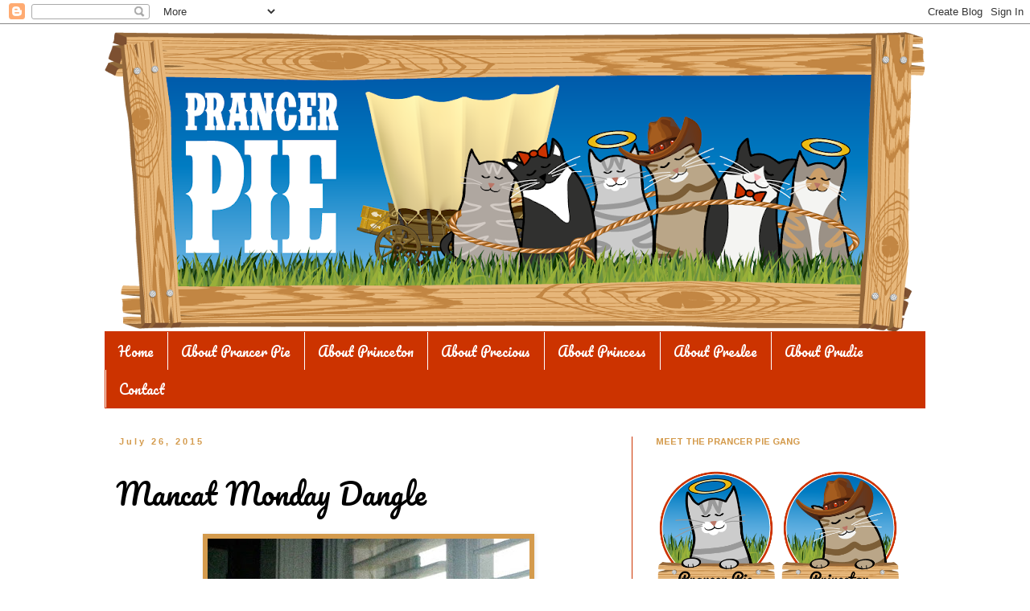

--- FILE ---
content_type: text/html; charset=UTF-8
request_url: https://prancerpie.blogspot.com/2015/07/mancat-monday-dangle.html
body_size: 25738
content:
<!DOCTYPE html>
<html class='v2' dir='ltr' lang='en'>
<head>
<link href='https://www.blogger.com/static/v1/widgets/4128112664-css_bundle_v2.css' rel='stylesheet' type='text/css'/>
<meta content='width=1100' name='viewport'/>
<meta content='text/html; charset=UTF-8' http-equiv='Content-Type'/>
<meta content='blogger' name='generator'/>
<link href='https://prancerpie.blogspot.com/favicon.ico' rel='icon' type='image/x-icon'/>
<link href='http://prancerpie.blogspot.com/2015/07/mancat-monday-dangle.html' rel='canonical'/>
<link rel="alternate" type="application/atom+xml" title="Angel Prancer Pie - Atom" href="https://prancerpie.blogspot.com/feeds/posts/default" />
<link rel="alternate" type="application/rss+xml" title="Angel Prancer Pie - RSS" href="https://prancerpie.blogspot.com/feeds/posts/default?alt=rss" />
<link rel="service.post" type="application/atom+xml" title="Angel Prancer Pie - Atom" href="https://www.blogger.com/feeds/95133896714739666/posts/default" />

<link rel="alternate" type="application/atom+xml" title="Angel Prancer Pie - Atom" href="https://prancerpie.blogspot.com/feeds/7337180813320931007/comments/default" />
<!--Can't find substitution for tag [blog.ieCssRetrofitLinks]-->
<link href='https://blogger.googleusercontent.com/img/b/R29vZ2xl/AVvXsEgY9RN4kPO_Akti3kCRcsbNCXSo-GAtzBSV2ZKheM-kpFA2bi-_1MuFYjTp7kPfcF7unMHxfLJ26Rn5aca8G84h-c48tWdZQdPtbodPzNayXuDKxfmlNk6-uNND8OkTincKyFeh_Fp_vLQ/s400/P1010047.JPG' rel='image_src'/>
<meta content='http://prancerpie.blogspot.com/2015/07/mancat-monday-dangle.html' property='og:url'/>
<meta content='Mancat Monday Dangle ' property='og:title'/>
<meta content='  PRESLEE&#39;S FOOT    Does everybody have a Mommy like mine that just HAS  to touch a footsie   when it dangles over the bed?    (If so, you h...' property='og:description'/>
<meta content='https://blogger.googleusercontent.com/img/b/R29vZ2xl/AVvXsEgY9RN4kPO_Akti3kCRcsbNCXSo-GAtzBSV2ZKheM-kpFA2bi-_1MuFYjTp7kPfcF7unMHxfLJ26Rn5aca8G84h-c48tWdZQdPtbodPzNayXuDKxfmlNk6-uNND8OkTincKyFeh_Fp_vLQ/w1200-h630-p-k-no-nu/P1010047.JPG' property='og:image'/>
<title>Angel Prancer Pie: Mancat Monday Dangle </title>
<style type='text/css'>@font-face{font-family:'Arimo';font-style:normal;font-weight:400;font-display:swap;src:url(//fonts.gstatic.com/s/arimo/v35/P5sMzZCDf9_T_10UxCFuj5-v6dg.woff2)format('woff2');unicode-range:U+0460-052F,U+1C80-1C8A,U+20B4,U+2DE0-2DFF,U+A640-A69F,U+FE2E-FE2F;}@font-face{font-family:'Arimo';font-style:normal;font-weight:400;font-display:swap;src:url(//fonts.gstatic.com/s/arimo/v35/P5sMzZCDf9_T_10dxCFuj5-v6dg.woff2)format('woff2');unicode-range:U+0301,U+0400-045F,U+0490-0491,U+04B0-04B1,U+2116;}@font-face{font-family:'Arimo';font-style:normal;font-weight:400;font-display:swap;src:url(//fonts.gstatic.com/s/arimo/v35/P5sMzZCDf9_T_10VxCFuj5-v6dg.woff2)format('woff2');unicode-range:U+1F00-1FFF;}@font-face{font-family:'Arimo';font-style:normal;font-weight:400;font-display:swap;src:url(//fonts.gstatic.com/s/arimo/v35/P5sMzZCDf9_T_10axCFuj5-v6dg.woff2)format('woff2');unicode-range:U+0370-0377,U+037A-037F,U+0384-038A,U+038C,U+038E-03A1,U+03A3-03FF;}@font-face{font-family:'Arimo';font-style:normal;font-weight:400;font-display:swap;src:url(//fonts.gstatic.com/s/arimo/v35/P5sMzZCDf9_T_10bxCFuj5-v6dg.woff2)format('woff2');unicode-range:U+0307-0308,U+0590-05FF,U+200C-2010,U+20AA,U+25CC,U+FB1D-FB4F;}@font-face{font-family:'Arimo';font-style:normal;font-weight:400;font-display:swap;src:url(//fonts.gstatic.com/s/arimo/v35/P5sMzZCDf9_T_10WxCFuj5-v6dg.woff2)format('woff2');unicode-range:U+0102-0103,U+0110-0111,U+0128-0129,U+0168-0169,U+01A0-01A1,U+01AF-01B0,U+0300-0301,U+0303-0304,U+0308-0309,U+0323,U+0329,U+1EA0-1EF9,U+20AB;}@font-face{font-family:'Arimo';font-style:normal;font-weight:400;font-display:swap;src:url(//fonts.gstatic.com/s/arimo/v35/P5sMzZCDf9_T_10XxCFuj5-v6dg.woff2)format('woff2');unicode-range:U+0100-02BA,U+02BD-02C5,U+02C7-02CC,U+02CE-02D7,U+02DD-02FF,U+0304,U+0308,U+0329,U+1D00-1DBF,U+1E00-1E9F,U+1EF2-1EFF,U+2020,U+20A0-20AB,U+20AD-20C0,U+2113,U+2C60-2C7F,U+A720-A7FF;}@font-face{font-family:'Arimo';font-style:normal;font-weight:400;font-display:swap;src:url(//fonts.gstatic.com/s/arimo/v35/P5sMzZCDf9_T_10ZxCFuj5-v.woff2)format('woff2');unicode-range:U+0000-00FF,U+0131,U+0152-0153,U+02BB-02BC,U+02C6,U+02DA,U+02DC,U+0304,U+0308,U+0329,U+2000-206F,U+20AC,U+2122,U+2191,U+2193,U+2212,U+2215,U+FEFF,U+FFFD;}@font-face{font-family:'Arimo';font-style:normal;font-weight:700;font-display:swap;src:url(//fonts.gstatic.com/s/arimo/v35/P5sMzZCDf9_T_10UxCFuj5-v6dg.woff2)format('woff2');unicode-range:U+0460-052F,U+1C80-1C8A,U+20B4,U+2DE0-2DFF,U+A640-A69F,U+FE2E-FE2F;}@font-face{font-family:'Arimo';font-style:normal;font-weight:700;font-display:swap;src:url(//fonts.gstatic.com/s/arimo/v35/P5sMzZCDf9_T_10dxCFuj5-v6dg.woff2)format('woff2');unicode-range:U+0301,U+0400-045F,U+0490-0491,U+04B0-04B1,U+2116;}@font-face{font-family:'Arimo';font-style:normal;font-weight:700;font-display:swap;src:url(//fonts.gstatic.com/s/arimo/v35/P5sMzZCDf9_T_10VxCFuj5-v6dg.woff2)format('woff2');unicode-range:U+1F00-1FFF;}@font-face{font-family:'Arimo';font-style:normal;font-weight:700;font-display:swap;src:url(//fonts.gstatic.com/s/arimo/v35/P5sMzZCDf9_T_10axCFuj5-v6dg.woff2)format('woff2');unicode-range:U+0370-0377,U+037A-037F,U+0384-038A,U+038C,U+038E-03A1,U+03A3-03FF;}@font-face{font-family:'Arimo';font-style:normal;font-weight:700;font-display:swap;src:url(//fonts.gstatic.com/s/arimo/v35/P5sMzZCDf9_T_10bxCFuj5-v6dg.woff2)format('woff2');unicode-range:U+0307-0308,U+0590-05FF,U+200C-2010,U+20AA,U+25CC,U+FB1D-FB4F;}@font-face{font-family:'Arimo';font-style:normal;font-weight:700;font-display:swap;src:url(//fonts.gstatic.com/s/arimo/v35/P5sMzZCDf9_T_10WxCFuj5-v6dg.woff2)format('woff2');unicode-range:U+0102-0103,U+0110-0111,U+0128-0129,U+0168-0169,U+01A0-01A1,U+01AF-01B0,U+0300-0301,U+0303-0304,U+0308-0309,U+0323,U+0329,U+1EA0-1EF9,U+20AB;}@font-face{font-family:'Arimo';font-style:normal;font-weight:700;font-display:swap;src:url(//fonts.gstatic.com/s/arimo/v35/P5sMzZCDf9_T_10XxCFuj5-v6dg.woff2)format('woff2');unicode-range:U+0100-02BA,U+02BD-02C5,U+02C7-02CC,U+02CE-02D7,U+02DD-02FF,U+0304,U+0308,U+0329,U+1D00-1DBF,U+1E00-1E9F,U+1EF2-1EFF,U+2020,U+20A0-20AB,U+20AD-20C0,U+2113,U+2C60-2C7F,U+A720-A7FF;}@font-face{font-family:'Arimo';font-style:normal;font-weight:700;font-display:swap;src:url(//fonts.gstatic.com/s/arimo/v35/P5sMzZCDf9_T_10ZxCFuj5-v.woff2)format('woff2');unicode-range:U+0000-00FF,U+0131,U+0152-0153,U+02BB-02BC,U+02C6,U+02DA,U+02DC,U+0304,U+0308,U+0329,U+2000-206F,U+20AC,U+2122,U+2191,U+2193,U+2212,U+2215,U+FEFF,U+FFFD;}@font-face{font-family:'Pacifico';font-style:normal;font-weight:400;font-display:swap;src:url(//fonts.gstatic.com/s/pacifico/v23/FwZY7-Qmy14u9lezJ-6K6MmBp0u-zK4.woff2)format('woff2');unicode-range:U+0460-052F,U+1C80-1C8A,U+20B4,U+2DE0-2DFF,U+A640-A69F,U+FE2E-FE2F;}@font-face{font-family:'Pacifico';font-style:normal;font-weight:400;font-display:swap;src:url(//fonts.gstatic.com/s/pacifico/v23/FwZY7-Qmy14u9lezJ-6D6MmBp0u-zK4.woff2)format('woff2');unicode-range:U+0301,U+0400-045F,U+0490-0491,U+04B0-04B1,U+2116;}@font-face{font-family:'Pacifico';font-style:normal;font-weight:400;font-display:swap;src:url(//fonts.gstatic.com/s/pacifico/v23/FwZY7-Qmy14u9lezJ-6I6MmBp0u-zK4.woff2)format('woff2');unicode-range:U+0102-0103,U+0110-0111,U+0128-0129,U+0168-0169,U+01A0-01A1,U+01AF-01B0,U+0300-0301,U+0303-0304,U+0308-0309,U+0323,U+0329,U+1EA0-1EF9,U+20AB;}@font-face{font-family:'Pacifico';font-style:normal;font-weight:400;font-display:swap;src:url(//fonts.gstatic.com/s/pacifico/v23/FwZY7-Qmy14u9lezJ-6J6MmBp0u-zK4.woff2)format('woff2');unicode-range:U+0100-02BA,U+02BD-02C5,U+02C7-02CC,U+02CE-02D7,U+02DD-02FF,U+0304,U+0308,U+0329,U+1D00-1DBF,U+1E00-1E9F,U+1EF2-1EFF,U+2020,U+20A0-20AB,U+20AD-20C0,U+2113,U+2C60-2C7F,U+A720-A7FF;}@font-face{font-family:'Pacifico';font-style:normal;font-weight:400;font-display:swap;src:url(//fonts.gstatic.com/s/pacifico/v23/FwZY7-Qmy14u9lezJ-6H6MmBp0u-.woff2)format('woff2');unicode-range:U+0000-00FF,U+0131,U+0152-0153,U+02BB-02BC,U+02C6,U+02DA,U+02DC,U+0304,U+0308,U+0329,U+2000-206F,U+20AC,U+2122,U+2191,U+2193,U+2212,U+2215,U+FEFF,U+FFFD;}</style>
<style id='page-skin-1' type='text/css'><!--
/*
-----------------------------------------------
Blogger Template Style
Name:     Simple
Designer: Blogger
URL:      www.blogger.com
----------------------------------------------- */
/* Content
----------------------------------------------- */
body {
font: normal normal 14px Arimo;
color: #000000;
background: #ffffff none repeat scroll top left;
padding: 0 0 0 0;
}
html body .region-inner {
min-width: 0;
max-width: 100%;
width: auto;
}
h2 {
font-size: 22px;
}
a:link {
text-decoration:none;
color: #cc3300;
}
a:visited {
text-decoration:none;
color: #cc3300;
}
a:hover {
text-decoration:underline;
color: #d49b4d;
}
.body-fauxcolumn-outer .fauxcolumn-inner {
background: transparent none repeat scroll top left;
_background-image: none;
}
.body-fauxcolumn-outer .cap-top {
position: absolute;
z-index: 1;
height: 400px;
width: 100%;
}
.body-fauxcolumn-outer .cap-top .cap-left {
width: 100%;
background: transparent none repeat-x scroll top left;
_background-image: none;
}
.content-outer {
-moz-box-shadow: 0 0 0 rgba(0, 0, 0, .15);
-webkit-box-shadow: 0 0 0 rgba(0, 0, 0, .15);
-goog-ms-box-shadow: 0 0 0 #333333;
box-shadow: 0 0 0 rgba(0, 0, 0, .15);
margin-bottom: 1px;
}
.content-inner {
padding: 10px 40px;
}
.content-inner {
background-color: #ffffff;
}
/* Header
----------------------------------------------- */
.header-outer {
background: transparent none repeat-x scroll 0 -400px;
_background-image: none;
}
.Header h1 {
font: normal normal 40px 'Trebuchet MS',Trebuchet,Verdana,sans-serif;
color: #000000;
text-shadow: 0 0 0 rgba(0, 0, 0, .2);
}
.Header h1 a {
color: #000000;
}
.Header .description {
font-size: 18px;
color: #000000;
}
.header-inner .Header .titlewrapper {
padding: 22px 0;
}
.header-inner .Header .descriptionwrapper {
padding: 0 0;
}
/* Tabs
----------------------------------------------- */
.tabs-inner .section:first-child {
border-top: 0 solid transparent;
}
.tabs-inner .section:first-child ul {
margin-top: -1px;
border-top: 1px solid transparent;
border-left: 1px solid transparent;
border-right: 1px solid transparent;
}
.tabs-inner .widget ul {
background: #cc3300 none repeat-x scroll 0 -800px;
_background-image: none;
border-bottom: 1px solid transparent;
margin-top: 0;
margin-left: -30px;
margin-right: -30px;
}
.tabs-inner .widget li a {
display: inline-block;
padding: .6em 1em;
font: normal normal 16px Pacifico;
color: #ffffff;
border-left: 1px solid #ffffff;
border-right: 1px solid transparent;
}
.tabs-inner .widget li:first-child a {
border-left: none;
}
.tabs-inner .widget li.selected a, .tabs-inner .widget li a:hover {
color: #f4c68a;
background-color: #cc3300;
text-decoration: none;
}
/* Columns
----------------------------------------------- */
.main-outer {
border-top: 0 solid #cc3300;
}
.fauxcolumn-left-outer .fauxcolumn-inner {
border-right: 1px solid #cc3300;
}
.fauxcolumn-right-outer .fauxcolumn-inner {
border-left: 1px solid #cc3300;
}
/* Headings
----------------------------------------------- */
div.widget > h2,
div.widget h2.title {
margin: 0 0 1em 0;
font: normal bold 11px Arimo;
color: #d49b4d;
}
/* Widgets
----------------------------------------------- */
.widget .zippy {
color: #cc3300;
text-shadow: 2px 2px 1px rgba(0, 0, 0, .1);
}
.widget .popular-posts ul {
list-style: none;
}
/* Posts
----------------------------------------------- */
h2.date-header {
font: normal bold 11px Arial, Tahoma, Helvetica, FreeSans, sans-serif;
}
.date-header span {
background-color: transparent;
color: #d49b4d;
padding: 0.4em;
letter-spacing: 3px;
margin: inherit;
}
.main-inner {
padding-top: 35px;
padding-bottom: 65px;
}
.main-inner .column-center-inner {
padding: 0 0;
}
.main-inner .column-center-inner .section {
margin: 0 1em;
}
.post {
margin: 0 0 45px 0;
}
h3.post-title, .comments h4 {
font: normal normal 36px Pacifico;
margin: .75em 0 0;
}
.post-body {
font-size: 110%;
line-height: 1.4;
position: relative;
}
.post-body img, .post-body .tr-caption-container, .Profile img, .Image img,
.BlogList .item-thumbnail img {
padding: 2px;
background: #d49b4d;
border: 1px solid #d49b4d;
-moz-box-shadow: 1px 1px 5px rgba(0, 0, 0, .1);
-webkit-box-shadow: 1px 1px 5px rgba(0, 0, 0, .1);
box-shadow: 1px 1px 5px rgba(0, 0, 0, .1);
}
.post-body img, .post-body .tr-caption-container {
padding: 5px;
}
.post-body .tr-caption-container {
color: #000000;
}
.post-body .tr-caption-container img {
padding: 0;
background: transparent;
border: none;
-moz-box-shadow: 0 0 0 rgba(0, 0, 0, .1);
-webkit-box-shadow: 0 0 0 rgba(0, 0, 0, .1);
box-shadow: 0 0 0 rgba(0, 0, 0, .1);
}
.post-header {
margin: 0 0 1.5em;
line-height: 1.6;
font-size: 90%;
}
.post-footer {
margin: 20px -2px 0;
padding: 5px 10px;
color: #666666;
background-color: #ffffff;
border-bottom: 1px solid #ffffff;
line-height: 1.6;
font-size: 90%;
}
#comments .comment-author {
padding-top: 1.5em;
border-top: 1px solid #cc3300;
background-position: 0 1.5em;
}
#comments .comment-author:first-child {
padding-top: 0;
border-top: none;
}
.avatar-image-container {
margin: .2em 0 0;
}
#comments .avatar-image-container img {
border: 1px solid #d49b4d;
}
/* Comments
----------------------------------------------- */
.comments .comments-content .icon.blog-author {
background-repeat: no-repeat;
background-image: url([data-uri]);
}
.comments .comments-content .loadmore a {
border-top: 1px solid #cc3300;
border-bottom: 1px solid #cc3300;
}
.comments .comment-thread.inline-thread {
background-color: #ffffff;
}
.comments .continue {
border-top: 2px solid #cc3300;
}
/* Accents
---------------------------------------------- */
.section-columns td.columns-cell {
border-left: 1px solid #cc3300;
}
.blog-pager {
background: transparent url(//www.blogblog.com/1kt/simple/paging_dot.png) repeat-x scroll top center;
}
.blog-pager-older-link, .home-link,
.blog-pager-newer-link {
background-color: #ffffff;
padding: 5px;
}
.footer-outer {
border-top: 1px dashed #bbbbbb;
}
/* Mobile
----------------------------------------------- */
body.mobile  {
background-size: auto;
}
.mobile .body-fauxcolumn-outer {
background: transparent none repeat scroll top left;
}
.mobile .body-fauxcolumn-outer .cap-top {
background-size: 100% auto;
}
.mobile .content-outer {
-webkit-box-shadow: 0 0 3px rgba(0, 0, 0, .15);
box-shadow: 0 0 3px rgba(0, 0, 0, .15);
}
.mobile .tabs-inner .widget ul {
margin-left: 0;
margin-right: 0;
}
.mobile .post {
margin: 0;
}
.mobile .main-inner .column-center-inner .section {
margin: 0;
}
.mobile .date-header span {
padding: 0.1em 10px;
margin: 0 -10px;
}
.mobile h3.post-title {
margin: 0;
}
.mobile .blog-pager {
background: transparent none no-repeat scroll top center;
}
.mobile .footer-outer {
border-top: none;
}
.mobile .main-inner, .mobile .footer-inner {
background-color: #ffffff;
}
.mobile-index-contents {
color: #000000;
}
.mobile-link-button {
background-color: #cc3300;
}
.mobile-link-button a:link, .mobile-link-button a:visited {
color: #cc3300;
}
.mobile .tabs-inner .section:first-child {
border-top: none;
}
.mobile .tabs-inner .PageList .widget-content {
background-color: #cc3300;
color: #f4c68a;
border-top: 1px solid transparent;
border-bottom: 1px solid transparent;
}
.mobile .tabs-inner .PageList .widget-content .pagelist-arrow {
border-left: 1px solid transparent;
}

--></style>
<style id='template-skin-1' type='text/css'><!--
body {
min-width: 1100px;
}
.content-outer, .content-fauxcolumn-outer, .region-inner {
min-width: 1100px;
max-width: 1100px;
_width: 1100px;
}
.main-inner .columns {
padding-left: 0px;
padding-right: 365px;
}
.main-inner .fauxcolumn-center-outer {
left: 0px;
right: 365px;
/* IE6 does not respect left and right together */
_width: expression(this.parentNode.offsetWidth -
parseInt("0px") -
parseInt("365px") + 'px');
}
.main-inner .fauxcolumn-left-outer {
width: 0px;
}
.main-inner .fauxcolumn-right-outer {
width: 365px;
}
.main-inner .column-left-outer {
width: 0px;
right: 100%;
margin-left: -0px;
}
.main-inner .column-right-outer {
width: 365px;
margin-right: -365px;
}
#layout {
min-width: 0;
}
#layout .content-outer {
min-width: 0;
width: 800px;
}
#layout .region-inner {
min-width: 0;
width: auto;
}
body#layout div.add_widget {
padding: 8px;
}
body#layout div.add_widget a {
margin-left: 32px;
}
--></style>
<link href='https://www.blogger.com/dyn-css/authorization.css?targetBlogID=95133896714739666&amp;zx=1c1e2208-0430-4bf9-b986-a2c98ca08c6a' media='none' onload='if(media!=&#39;all&#39;)media=&#39;all&#39;' rel='stylesheet'/><noscript><link href='https://www.blogger.com/dyn-css/authorization.css?targetBlogID=95133896714739666&amp;zx=1c1e2208-0430-4bf9-b986-a2c98ca08c6a' rel='stylesheet'/></noscript>
<meta name='google-adsense-platform-account' content='ca-host-pub-1556223355139109'/>
<meta name='google-adsense-platform-domain' content='blogspot.com'/>

</head>
<body class='loading variant-simplysimple'>
<div class='navbar section' id='navbar' name='Navbar'><div class='widget Navbar' data-version='1' id='Navbar1'><script type="text/javascript">
    function setAttributeOnload(object, attribute, val) {
      if(window.addEventListener) {
        window.addEventListener('load',
          function(){ object[attribute] = val; }, false);
      } else {
        window.attachEvent('onload', function(){ object[attribute] = val; });
      }
    }
  </script>
<div id="navbar-iframe-container"></div>
<script type="text/javascript" src="https://apis.google.com/js/platform.js"></script>
<script type="text/javascript">
      gapi.load("gapi.iframes:gapi.iframes.style.bubble", function() {
        if (gapi.iframes && gapi.iframes.getContext) {
          gapi.iframes.getContext().openChild({
              url: 'https://www.blogger.com/navbar/95133896714739666?po\x3d7337180813320931007\x26origin\x3dhttps://prancerpie.blogspot.com',
              where: document.getElementById("navbar-iframe-container"),
              id: "navbar-iframe"
          });
        }
      });
    </script><script type="text/javascript">
(function() {
var script = document.createElement('script');
script.type = 'text/javascript';
script.src = '//pagead2.googlesyndication.com/pagead/js/google_top_exp.js';
var head = document.getElementsByTagName('head')[0];
if (head) {
head.appendChild(script);
}})();
</script>
</div></div>
<div class='body-fauxcolumns'>
<div class='fauxcolumn-outer body-fauxcolumn-outer'>
<div class='cap-top'>
<div class='cap-left'></div>
<div class='cap-right'></div>
</div>
<div class='fauxborder-left'>
<div class='fauxborder-right'></div>
<div class='fauxcolumn-inner'>
</div>
</div>
<div class='cap-bottom'>
<div class='cap-left'></div>
<div class='cap-right'></div>
</div>
</div>
</div>
<div class='content'>
<div class='content-fauxcolumns'>
<div class='fauxcolumn-outer content-fauxcolumn-outer'>
<div class='cap-top'>
<div class='cap-left'></div>
<div class='cap-right'></div>
</div>
<div class='fauxborder-left'>
<div class='fauxborder-right'></div>
<div class='fauxcolumn-inner'>
</div>
</div>
<div class='cap-bottom'>
<div class='cap-left'></div>
<div class='cap-right'></div>
</div>
</div>
</div>
<div class='content-outer'>
<div class='content-cap-top cap-top'>
<div class='cap-left'></div>
<div class='cap-right'></div>
</div>
<div class='fauxborder-left content-fauxborder-left'>
<div class='fauxborder-right content-fauxborder-right'></div>
<div class='content-inner'>
<header>
<div class='header-outer'>
<div class='header-cap-top cap-top'>
<div class='cap-left'></div>
<div class='cap-right'></div>
</div>
<div class='fauxborder-left header-fauxborder-left'>
<div class='fauxborder-right header-fauxborder-right'></div>
<div class='region-inner header-inner'>
<div class='header section' id='header' name='Header'><div class='widget Header' data-version='1' id='Header1'>
<div id='header-inner'>
<a href='https://prancerpie.blogspot.com/' style='display: block'>
<img alt='Angel Prancer Pie' height='373px; ' id='Header1_headerimg' src='https://blogger.googleusercontent.com/img/b/R29vZ2xl/AVvXsEglCg4FU5r9ARLKNhH8TndloGqOR18lp61MPelNcRKwSgfegg6k7iEed90N2fmPFFQZVSJVYKbZL-HWQ8Fe_1yEcdeiIXzWa6cMY9esOWw-E9ZydH3VnaMqZX-4xazzxMdZOZ1UE-NWp7yu/s1020-r/PrancerPie2016Header.png' style='display: block' width='1020px; '/>
</a>
</div>
</div></div>
</div>
</div>
<div class='header-cap-bottom cap-bottom'>
<div class='cap-left'></div>
<div class='cap-right'></div>
</div>
</div>
</header>
<div class='tabs-outer'>
<div class='tabs-cap-top cap-top'>
<div class='cap-left'></div>
<div class='cap-right'></div>
</div>
<div class='fauxborder-left tabs-fauxborder-left'>
<div class='fauxborder-right tabs-fauxborder-right'></div>
<div class='region-inner tabs-inner'>
<div class='tabs section' id='crosscol' name='Cross-Column'><div class='widget PageList' data-version='1' id='PageList1'>
<h2>Pages</h2>
<div class='widget-content'>
<ul>
<li>
<a href='https://prancerpie.blogspot.com/'>Home</a>
</li>
<li>
<a href='https://prancerpie.blogspot.com/p/slice-of-pie-prancer-pie.html'>About Prancer Pie</a>
</li>
<li>
<a href='https://prancerpie.blogspot.com/p/all-about-princeton.html'>About Princeton</a>
</li>
<li>
<a href='https://prancerpie.blogspot.com/p/all-about-precious.html'>About Precious</a>
</li>
<li>
<a href='https://prancerpie.blogspot.com/p/all-about-princess.html'>About Princess</a>
</li>
<li>
<a href='https://prancerpie.blogspot.com/p/about-preslee.html'>About Preslee</a>
</li>
<li>
<a href='https://prancerpie.blogspot.com/p/about.html'>About Prudie</a>
</li>
<li>
<a href='https://prancerpie.blogspot.com/p/contact.html'>Contact</a>
</li>
</ul>
<div class='clear'></div>
</div>
</div></div>
<div class='tabs no-items section' id='crosscol-overflow' name='Cross-Column 2'></div>
</div>
</div>
<div class='tabs-cap-bottom cap-bottom'>
<div class='cap-left'></div>
<div class='cap-right'></div>
</div>
</div>
<div class='main-outer'>
<div class='main-cap-top cap-top'>
<div class='cap-left'></div>
<div class='cap-right'></div>
</div>
<div class='fauxborder-left main-fauxborder-left'>
<div class='fauxborder-right main-fauxborder-right'></div>
<div class='region-inner main-inner'>
<div class='columns fauxcolumns'>
<div class='fauxcolumn-outer fauxcolumn-center-outer'>
<div class='cap-top'>
<div class='cap-left'></div>
<div class='cap-right'></div>
</div>
<div class='fauxborder-left'>
<div class='fauxborder-right'></div>
<div class='fauxcolumn-inner'>
</div>
</div>
<div class='cap-bottom'>
<div class='cap-left'></div>
<div class='cap-right'></div>
</div>
</div>
<div class='fauxcolumn-outer fauxcolumn-left-outer'>
<div class='cap-top'>
<div class='cap-left'></div>
<div class='cap-right'></div>
</div>
<div class='fauxborder-left'>
<div class='fauxborder-right'></div>
<div class='fauxcolumn-inner'>
</div>
</div>
<div class='cap-bottom'>
<div class='cap-left'></div>
<div class='cap-right'></div>
</div>
</div>
<div class='fauxcolumn-outer fauxcolumn-right-outer'>
<div class='cap-top'>
<div class='cap-left'></div>
<div class='cap-right'></div>
</div>
<div class='fauxborder-left'>
<div class='fauxborder-right'></div>
<div class='fauxcolumn-inner'>
</div>
</div>
<div class='cap-bottom'>
<div class='cap-left'></div>
<div class='cap-right'></div>
</div>
</div>
<!-- corrects IE6 width calculation -->
<div class='columns-inner'>
<div class='column-center-outer'>
<div class='column-center-inner'>
<div class='main section' id='main' name='Main'><div class='widget Blog' data-version='1' id='Blog1'>
<div class='blog-posts hfeed'>

          <div class="date-outer">
        
<h2 class='date-header'><span>July 26, 2015</span></h2>

          <div class="date-posts">
        
<div class='post-outer'>
<div class='post hentry uncustomized-post-template' itemprop='blogPost' itemscope='itemscope' itemtype='http://schema.org/BlogPosting'>
<meta content='https://blogger.googleusercontent.com/img/b/R29vZ2xl/AVvXsEgY9RN4kPO_Akti3kCRcsbNCXSo-GAtzBSV2ZKheM-kpFA2bi-_1MuFYjTp7kPfcF7unMHxfLJ26Rn5aca8G84h-c48tWdZQdPtbodPzNayXuDKxfmlNk6-uNND8OkTincKyFeh_Fp_vLQ/s400/P1010047.JPG' itemprop='image_url'/>
<meta content='95133896714739666' itemprop='blogId'/>
<meta content='7337180813320931007' itemprop='postId'/>
<a name='7337180813320931007'></a>
<h3 class='post-title entry-title' itemprop='name'>
Mancat Monday Dangle 
</h3>
<div class='post-header'>
<div class='post-header-line-1'></div>
</div>
<div class='post-body entry-content' id='post-body-7337180813320931007' itemprop='description articleBody'>
<table align="center" cellpadding="0" cellspacing="0" class="tr-caption-container" style="margin-left: auto; margin-right: auto; text-align: center;"><tbody>
<tr><td style="text-align: center;"><a href="https://blogger.googleusercontent.com/img/b/R29vZ2xl/AVvXsEgY9RN4kPO_Akti3kCRcsbNCXSo-GAtzBSV2ZKheM-kpFA2bi-_1MuFYjTp7kPfcF7unMHxfLJ26Rn5aca8G84h-c48tWdZQdPtbodPzNayXuDKxfmlNk6-uNND8OkTincKyFeh_Fp_vLQ/s1600/P1010047.JPG" imageanchor="1" style="margin-left: auto; margin-right: auto;"><img border="0" height="300" src="https://blogger.googleusercontent.com/img/b/R29vZ2xl/AVvXsEgY9RN4kPO_Akti3kCRcsbNCXSo-GAtzBSV2ZKheM-kpFA2bi-_1MuFYjTp7kPfcF7unMHxfLJ26Rn5aca8G84h-c48tWdZQdPtbodPzNayXuDKxfmlNk6-uNND8OkTincKyFeh_Fp_vLQ/s400/P1010047.JPG" width="400" /></a></td></tr>
<tr><td class="tr-caption" style="text-align: center;">PRESLEE'S FOOT</td></tr>
</tbody></table>
<div style="text-align: center;">
Does everybody have a Mommy like mine that just <i>HAS</i>&nbsp;to touch a footsie</div>
<div style="text-align: center;">
when it dangles over the bed?</div>
<div style="text-align: center;">
<br />
(If so, you have my sympathy.)</div>
<div style="text-align: center;">
<br />
Happy Mancat Monday kittehz and purrs, y'all.</div>
<div style="text-align: center;">
<br /></div>
<div style="text-align: center;">
<br /></div>
<div style="text-align: center;">
<br /></div>
<div style='clear: both;'></div>
</div>
<div class='post-footer'>
<div class='post-footer-line post-footer-line-1'>
<span class='post-author vcard'>
Posted by
<span class='fn' itemprop='author' itemscope='itemscope' itemtype='http://schema.org/Person'>
<meta content='https://www.blogger.com/profile/12687282594865887892' itemprop='url'/>
<a class='g-profile' href='https://www.blogger.com/profile/12687282594865887892' rel='author' title='author profile'>
<span itemprop='name'>Angel Prancer Pie</span>
</a>
</span>
</span>
<span class='post-timestamp'>
at
<meta content='http://prancerpie.blogspot.com/2015/07/mancat-monday-dangle.html' itemprop='url'/>
<a class='timestamp-link' href='https://prancerpie.blogspot.com/2015/07/mancat-monday-dangle.html' rel='bookmark' title='permanent link'><abbr class='published' itemprop='datePublished' title='2015-07-26T23:30:00-05:00'>11:30&#8239;PM</abbr></a>
</span>
<span class='post-comment-link'>
</span>
<span class='post-icons'>
<span class='item-control blog-admin pid-125519464'>
<a href='https://www.blogger.com/post-edit.g?blogID=95133896714739666&postID=7337180813320931007&from=pencil' title='Edit Post'>
<img alt='' class='icon-action' height='18' src='https://resources.blogblog.com/img/icon18_edit_allbkg.gif' width='18'/>
</a>
</span>
</span>
<div class='post-share-buttons goog-inline-block'>
<a class='goog-inline-block share-button sb-email' href='https://www.blogger.com/share-post.g?blogID=95133896714739666&postID=7337180813320931007&target=email' target='_blank' title='Email This'><span class='share-button-link-text'>Email This</span></a><a class='goog-inline-block share-button sb-blog' href='https://www.blogger.com/share-post.g?blogID=95133896714739666&postID=7337180813320931007&target=blog' onclick='window.open(this.href, "_blank", "height=270,width=475"); return false;' target='_blank' title='BlogThis!'><span class='share-button-link-text'>BlogThis!</span></a><a class='goog-inline-block share-button sb-twitter' href='https://www.blogger.com/share-post.g?blogID=95133896714739666&postID=7337180813320931007&target=twitter' target='_blank' title='Share to X'><span class='share-button-link-text'>Share to X</span></a><a class='goog-inline-block share-button sb-facebook' href='https://www.blogger.com/share-post.g?blogID=95133896714739666&postID=7337180813320931007&target=facebook' onclick='window.open(this.href, "_blank", "height=430,width=640"); return false;' target='_blank' title='Share to Facebook'><span class='share-button-link-text'>Share to Facebook</span></a><a class='goog-inline-block share-button sb-pinterest' href='https://www.blogger.com/share-post.g?blogID=95133896714739666&postID=7337180813320931007&target=pinterest' target='_blank' title='Share to Pinterest'><span class='share-button-link-text'>Share to Pinterest</span></a>
</div>
</div>
<div class='post-footer-line post-footer-line-2'>
<span class='post-labels'>
Labels:
<a href='https://prancerpie.blogspot.com/search/label/mancat%20monday' rel='tag'>mancat monday</a>,
<a href='https://prancerpie.blogspot.com/search/label/preslee%27s%20foot%20dangle' rel='tag'>preslee&#39;s foot dangle</a>
</span>
</div>
<div class='post-footer-line post-footer-line-3'>
<span class='post-location'>
</span>
</div>
</div>
</div>
<div class='comments' id='comments'>
<a name='comments'></a>
<h4>25 comments:</h4>
<div class='comments-content'>
<script async='async' src='' type='text/javascript'></script>
<script type='text/javascript'>
    (function() {
      var items = null;
      var msgs = null;
      var config = {};

// <![CDATA[
      var cursor = null;
      if (items && items.length > 0) {
        cursor = parseInt(items[items.length - 1].timestamp) + 1;
      }

      var bodyFromEntry = function(entry) {
        var text = (entry &&
                    ((entry.content && entry.content.$t) ||
                     (entry.summary && entry.summary.$t))) ||
            '';
        if (entry && entry.gd$extendedProperty) {
          for (var k in entry.gd$extendedProperty) {
            if (entry.gd$extendedProperty[k].name == 'blogger.contentRemoved') {
              return '<span class="deleted-comment">' + text + '</span>';
            }
          }
        }
        return text;
      }

      var parse = function(data) {
        cursor = null;
        var comments = [];
        if (data && data.feed && data.feed.entry) {
          for (var i = 0, entry; entry = data.feed.entry[i]; i++) {
            var comment = {};
            // comment ID, parsed out of the original id format
            var id = /blog-(\d+).post-(\d+)/.exec(entry.id.$t);
            comment.id = id ? id[2] : null;
            comment.body = bodyFromEntry(entry);
            comment.timestamp = Date.parse(entry.published.$t) + '';
            if (entry.author && entry.author.constructor === Array) {
              var auth = entry.author[0];
              if (auth) {
                comment.author = {
                  name: (auth.name ? auth.name.$t : undefined),
                  profileUrl: (auth.uri ? auth.uri.$t : undefined),
                  avatarUrl: (auth.gd$image ? auth.gd$image.src : undefined)
                };
              }
            }
            if (entry.link) {
              if (entry.link[2]) {
                comment.link = comment.permalink = entry.link[2].href;
              }
              if (entry.link[3]) {
                var pid = /.*comments\/default\/(\d+)\?.*/.exec(entry.link[3].href);
                if (pid && pid[1]) {
                  comment.parentId = pid[1];
                }
              }
            }
            comment.deleteclass = 'item-control blog-admin';
            if (entry.gd$extendedProperty) {
              for (var k in entry.gd$extendedProperty) {
                if (entry.gd$extendedProperty[k].name == 'blogger.itemClass') {
                  comment.deleteclass += ' ' + entry.gd$extendedProperty[k].value;
                } else if (entry.gd$extendedProperty[k].name == 'blogger.displayTime') {
                  comment.displayTime = entry.gd$extendedProperty[k].value;
                }
              }
            }
            comments.push(comment);
          }
        }
        return comments;
      };

      var paginator = function(callback) {
        if (hasMore()) {
          var url = config.feed + '?alt=json&v=2&orderby=published&reverse=false&max-results=50';
          if (cursor) {
            url += '&published-min=' + new Date(cursor).toISOString();
          }
          window.bloggercomments = function(data) {
            var parsed = parse(data);
            cursor = parsed.length < 50 ? null
                : parseInt(parsed[parsed.length - 1].timestamp) + 1
            callback(parsed);
            window.bloggercomments = null;
          }
          url += '&callback=bloggercomments';
          var script = document.createElement('script');
          script.type = 'text/javascript';
          script.src = url;
          document.getElementsByTagName('head')[0].appendChild(script);
        }
      };
      var hasMore = function() {
        return !!cursor;
      };
      var getMeta = function(key, comment) {
        if ('iswriter' == key) {
          var matches = !!comment.author
              && comment.author.name == config.authorName
              && comment.author.profileUrl == config.authorUrl;
          return matches ? 'true' : '';
        } else if ('deletelink' == key) {
          return config.baseUri + '/comment/delete/'
               + config.blogId + '/' + comment.id;
        } else if ('deleteclass' == key) {
          return comment.deleteclass;
        }
        return '';
      };

      var replybox = null;
      var replyUrlParts = null;
      var replyParent = undefined;

      var onReply = function(commentId, domId) {
        if (replybox == null) {
          // lazily cache replybox, and adjust to suit this style:
          replybox = document.getElementById('comment-editor');
          if (replybox != null) {
            replybox.height = '250px';
            replybox.style.display = 'block';
            replyUrlParts = replybox.src.split('#');
          }
        }
        if (replybox && (commentId !== replyParent)) {
          replybox.src = '';
          document.getElementById(domId).insertBefore(replybox, null);
          replybox.src = replyUrlParts[0]
              + (commentId ? '&parentID=' + commentId : '')
              + '#' + replyUrlParts[1];
          replyParent = commentId;
        }
      };

      var hash = (window.location.hash || '#').substring(1);
      var startThread, targetComment;
      if (/^comment-form_/.test(hash)) {
        startThread = hash.substring('comment-form_'.length);
      } else if (/^c[0-9]+$/.test(hash)) {
        targetComment = hash.substring(1);
      }

      // Configure commenting API:
      var configJso = {
        'maxDepth': config.maxThreadDepth
      };
      var provider = {
        'id': config.postId,
        'data': items,
        'loadNext': paginator,
        'hasMore': hasMore,
        'getMeta': getMeta,
        'onReply': onReply,
        'rendered': true,
        'initComment': targetComment,
        'initReplyThread': startThread,
        'config': configJso,
        'messages': msgs
      };

      var render = function() {
        if (window.goog && window.goog.comments) {
          var holder = document.getElementById('comment-holder');
          window.goog.comments.render(holder, provider);
        }
      };

      // render now, or queue to render when library loads:
      if (window.goog && window.goog.comments) {
        render();
      } else {
        window.goog = window.goog || {};
        window.goog.comments = window.goog.comments || {};
        window.goog.comments.loadQueue = window.goog.comments.loadQueue || [];
        window.goog.comments.loadQueue.push(render);
      }
    })();
// ]]>
  </script>
<div id='comment-holder'>
<div class="comment-thread toplevel-thread"><ol id="top-ra"><li class="comment" id="c7990259938894049813"><div class="avatar-image-container"><img src="//blogger.googleusercontent.com/img/b/R29vZ2xl/AVvXsEiXYn3TlcJyUftqJhxRCiwh2yg9ofrJU6IvLiWYDGNprt9ciqr2vG8PaCqcCuf5qNqAIegTp5303S3L1C_VMI6KP8cT2NoWdpYwQ_5BXFDbsp-TNzO53wFn3jVUprgtOFTGrMWdrjkPgwV7n41Dkdg_ttm1FoEm8YexBoCmzV-mZXdXkIA/s45/597844298_1395094499073165_7788451650788705819_n.jpg" alt=""/></div><div class="comment-block"><div class="comment-header"><cite class="user"><a href="https://www.blogger.com/profile/16973391109148425982" rel="nofollow">Lone Star Cats</a></cite><span class="icon user "></span><span class="datetime secondary-text"><a rel="nofollow" href="https://prancerpie.blogspot.com/2015/07/mancat-monday-dangle.html?showComment=1437975113957#c7990259938894049813">July 27, 2015 at 12:31&#8239;AM</a></span></div><p class="comment-content">Yeah, I got one of those mommas too.</p><span class="comment-actions secondary-text"><a class="comment-reply" target="_self" data-comment-id="7990259938894049813">Reply</a><span class="item-control blog-admin blog-admin pid-1379512194"><a target="_self" href="https://www.blogger.com/comment/delete/95133896714739666/7990259938894049813">Delete</a></span></span></div><div class="comment-replies"><div id="c7990259938894049813-rt" class="comment-thread inline-thread hidden"><span class="thread-toggle thread-expanded"><span class="thread-arrow"></span><span class="thread-count"><a target="_self">Replies</a></span></span><ol id="c7990259938894049813-ra" class="thread-chrome thread-expanded"><div></div><div id="c7990259938894049813-continue" class="continue"><a class="comment-reply" target="_self" data-comment-id="7990259938894049813">Reply</a></div></ol></div></div><div class="comment-replybox-single" id="c7990259938894049813-ce"></div></li><li class="comment" id="c4963956433990820209"><div class="avatar-image-container"><img src="//blogger.googleusercontent.com/img/b/R29vZ2xl/AVvXsEgc7ZvxQyK9URIysebxn0963ATixoeQCC2S1OgqJuy9oxBeAMUHHtqiX1V0J2lX6fIBSqnezOX9IS2ZpaSJqFq9jMJ7gR4oIWamMnPzHMFmoXOd5ghQv7kYlAhVjN5bvA/s45-c/veikko.jpg" alt=""/></div><div class="comment-block"><div class="comment-header"><cite class="user"><a href="https://www.blogger.com/profile/13233084640854977300" rel="nofollow">Catio Tales</a></cite><span class="icon user "></span><span class="datetime secondary-text"><a rel="nofollow" href="https://prancerpie.blogspot.com/2015/07/mancat-monday-dangle.html?showComment=1437975284743#c4963956433990820209">July 27, 2015 at 12:34&#8239;AM</a></span></div><p class="comment-content">Yep - seems to be an affliction we felines have to bear. Pöh.</p><span class="comment-actions secondary-text"><a class="comment-reply" target="_self" data-comment-id="4963956433990820209">Reply</a><span class="item-control blog-admin blog-admin pid-447000716"><a target="_self" href="https://www.blogger.com/comment/delete/95133896714739666/4963956433990820209">Delete</a></span></span></div><div class="comment-replies"><div id="c4963956433990820209-rt" class="comment-thread inline-thread hidden"><span class="thread-toggle thread-expanded"><span class="thread-arrow"></span><span class="thread-count"><a target="_self">Replies</a></span></span><ol id="c4963956433990820209-ra" class="thread-chrome thread-expanded"><div></div><div id="c4963956433990820209-continue" class="continue"><a class="comment-reply" target="_self" data-comment-id="4963956433990820209">Reply</a></div></ol></div></div><div class="comment-replybox-single" id="c4963956433990820209-ce"></div></li><li class="comment" id="c8734661693810056371"><div class="avatar-image-container"><img src="//blogger.googleusercontent.com/img/b/R29vZ2xl/AVvXsEiAmhWUuZIWtzm_hDDB_vxlygIeamO2_5Q4VXIjIFYJlURdEIeuikdm7462uStlcC8fU6COz112QhfajX5VFlHr04rwoHK52doQomAtoglQKODvlAI8bmLuXOJGcb1Zxg/s45-c/*" alt=""/></div><div class="comment-block"><div class="comment-header"><cite class="user"><a href="https://www.blogger.com/profile/06624833066564341341" rel="nofollow">Summer at sparklecat.com</a></cite><span class="icon user "></span><span class="datetime secondary-text"><a rel="nofollow" href="https://prancerpie.blogspot.com/2015/07/mancat-monday-dangle.html?showComment=1437978108241#c8734661693810056371">July 27, 2015 at 1:21&#8239;AM</a></span></div><p class="comment-content">Um, yeah, we wouldn&#39;t DARE leave a foot out like that - it&#39;s too dangerous! MOL</p><span class="comment-actions secondary-text"><a class="comment-reply" target="_self" data-comment-id="8734661693810056371">Reply</a><span class="item-control blog-admin blog-admin pid-147772142"><a target="_self" href="https://www.blogger.com/comment/delete/95133896714739666/8734661693810056371">Delete</a></span></span></div><div class="comment-replies"><div id="c8734661693810056371-rt" class="comment-thread inline-thread hidden"><span class="thread-toggle thread-expanded"><span class="thread-arrow"></span><span class="thread-count"><a target="_self">Replies</a></span></span><ol id="c8734661693810056371-ra" class="thread-chrome thread-expanded"><div></div><div id="c8734661693810056371-continue" class="continue"><a class="comment-reply" target="_self" data-comment-id="8734661693810056371">Reply</a></div></ol></div></div><div class="comment-replybox-single" id="c8734661693810056371-ce"></div></li><li class="comment" id="c2397341470489649638"><div class="avatar-image-container"><img src="//blogger.googleusercontent.com/img/b/R29vZ2xl/AVvXsEirhoQQElPrwcwcBm_aFLY_Zytunm3V8BJS41Zjeoj0RbNssu3Gbe-OkBycsvCc6lw1kKJzRk5JTUsCldRpmymiMvKKdZiCY9VzdZ3dH8QY8ECWb99OHo3AwBE1vQiSklc/s45-c/julie+B-0939-2020.jpg" alt=""/></div><div class="comment-block"><div class="comment-header"><cite class="user"><a href="https://www.blogger.com/profile/06327653720965629172" rel="nofollow">Mickey&#39;s Musings</a></cite><span class="icon user "></span><span class="datetime secondary-text"><a rel="nofollow" href="https://prancerpie.blogspot.com/2015/07/mancat-monday-dangle.html?showComment=1437985434379#c2397341470489649638">July 27, 2015 at 3:23&#8239;AM</a></span></div><p class="comment-content">We think all moms are obsessed with our toes.<br>That&#39;s because they are way cuter than human toes.<br>Purrs  Georgia and Julie,<br>Treasure and JJ</p><span class="comment-actions secondary-text"><a class="comment-reply" target="_self" data-comment-id="2397341470489649638">Reply</a><span class="item-control blog-admin blog-admin pid-1117336414"><a target="_self" href="https://www.blogger.com/comment/delete/95133896714739666/2397341470489649638">Delete</a></span></span></div><div class="comment-replies"><div id="c2397341470489649638-rt" class="comment-thread inline-thread hidden"><span class="thread-toggle thread-expanded"><span class="thread-arrow"></span><span class="thread-count"><a target="_self">Replies</a></span></span><ol id="c2397341470489649638-ra" class="thread-chrome thread-expanded"><div></div><div id="c2397341470489649638-continue" class="continue"><a class="comment-reply" target="_self" data-comment-id="2397341470489649638">Reply</a></div></ol></div></div><div class="comment-replybox-single" id="c2397341470489649638-ce"></div></li><li class="comment" id="c2580030386236315921"><div class="avatar-image-container"><img src="//blogger.googleusercontent.com/img/b/R29vZ2xl/AVvXsEgf0z8Eig6zdc0EyuxaeuFYYh8Xa26UWf1-Qep0k7rv_oKNLz57Huzn6vnol7K6zkaq_e_ReYBe-Ov3ov81KhrvSv6S2vPp7mvoH4xGzdGEiXbVpoxWWZBY6Qi82mckPQY/s45-c/DSC_0958.JPG" alt=""/></div><div class="comment-block"><div class="comment-header"><cite class="user"><a href="https://www.blogger.com/profile/17071013559078816245" rel="nofollow">The Daily Pip </a></cite><span class="icon user "></span><span class="datetime secondary-text"><a rel="nofollow" href="https://prancerpie.blogspot.com/2015/07/mancat-monday-dangle.html?showComment=1437992508758#c2580030386236315921">July 27, 2015 at 5:21&#8239;AM</a></span></div><p class="comment-content">I&#39;m afraid we have the same thing in this place! Sigh ...<br><br>P.S.: the kitties, Rosie and Moo Shu, have taken over the blog today with a super fun kitty giveway. Hope you will stop by.</p><span class="comment-actions secondary-text"><a class="comment-reply" target="_self" data-comment-id="2580030386236315921">Reply</a><span class="item-control blog-admin blog-admin pid-361017275"><a target="_self" href="https://www.blogger.com/comment/delete/95133896714739666/2580030386236315921">Delete</a></span></span></div><div class="comment-replies"><div id="c2580030386236315921-rt" class="comment-thread inline-thread hidden"><span class="thread-toggle thread-expanded"><span class="thread-arrow"></span><span class="thread-count"><a target="_self">Replies</a></span></span><ol id="c2580030386236315921-ra" class="thread-chrome thread-expanded"><div></div><div id="c2580030386236315921-continue" class="continue"><a class="comment-reply" target="_self" data-comment-id="2580030386236315921">Reply</a></div></ol></div></div><div class="comment-replybox-single" id="c2580030386236315921-ce"></div></li><li class="comment" id="c7730393965619659585"><div class="avatar-image-container"><img src="//2.bp.blogspot.com/-JKxb3LnEAaA/Z4LbvU5Ao6I/AAAAAAABEug/_mJxp6eovl84ZOCcAZZcQRmdRYds0-2GQCK4BGAYYCw/s35/March%25252030%252520023.jpg" alt=""/></div><div class="comment-block"><div class="comment-header"><cite class="user"><a href="https://www.blogger.com/profile/12014097754516123017" rel="nofollow">My Mind&#39;s Eye</a></cite><span class="icon user "></span><span class="datetime secondary-text"><a rel="nofollow" href="https://prancerpie.blogspot.com/2015/07/mancat-monday-dangle.html?showComment=1437997656302#c7730393965619659585">July 27, 2015 at 6:47&#8239;AM</a></span></div><p class="comment-content">MOL MOL that is an adorable photo.  Here is a secret on my mom.  She sleeps w one foot hanging from under the covers.  Dad calls it her thermostat<br>Hugs madi your bfff</p><span class="comment-actions secondary-text"><a class="comment-reply" target="_self" data-comment-id="7730393965619659585">Reply</a><span class="item-control blog-admin blog-admin pid-797249901"><a target="_self" href="https://www.blogger.com/comment/delete/95133896714739666/7730393965619659585">Delete</a></span></span></div><div class="comment-replies"><div id="c7730393965619659585-rt" class="comment-thread inline-thread hidden"><span class="thread-toggle thread-expanded"><span class="thread-arrow"></span><span class="thread-count"><a target="_self">Replies</a></span></span><ol id="c7730393965619659585-ra" class="thread-chrome thread-expanded"><div></div><div id="c7730393965619659585-continue" class="continue"><a class="comment-reply" target="_self" data-comment-id="7730393965619659585">Reply</a></div></ol></div></div><div class="comment-replybox-single" id="c7730393965619659585-ce"></div></li><li class="comment" id="c6773629752983909924"><div class="avatar-image-container"><img src="//blogger.googleusercontent.com/img/b/R29vZ2xl/AVvXsEgJEtOcJu7gdmiFYSU3oGAlVUB3QfrG8OVbqAeRL3xKKZcLjO1Gj0sCD5yUV04nL9gM3zc0oD4iX6kjISkfdAhlWYtehe0BjO57gA-8bIR7sF1vOYkhe0rJC7G7g8vrDQ/s45-c/*" alt=""/></div><div class="comment-block"><div class="comment-header"><cite class="user"><a href="https://www.blogger.com/profile/01349810117072020253" rel="nofollow">Hannah and Lucy</a></cite><span class="icon user "></span><span class="datetime secondary-text"><a rel="nofollow" href="https://prancerpie.blogspot.com/2015/07/mancat-monday-dangle.html?showComment=1437999698820#c6773629752983909924">July 27, 2015 at 7:21&#8239;AM</a></span></div><p class="comment-content">Our Mum is always playing with our toesies - sometimes we have to hide as it drives us mad!!<br>Luv Hannah and Lucy xx xx</p><span class="comment-actions secondary-text"><a class="comment-reply" target="_self" data-comment-id="6773629752983909924">Reply</a><span class="item-control blog-admin blog-admin pid-914088049"><a target="_self" href="https://www.blogger.com/comment/delete/95133896714739666/6773629752983909924">Delete</a></span></span></div><div class="comment-replies"><div id="c6773629752983909924-rt" class="comment-thread inline-thread hidden"><span class="thread-toggle thread-expanded"><span class="thread-arrow"></span><span class="thread-count"><a target="_self">Replies</a></span></span><ol id="c6773629752983909924-ra" class="thread-chrome thread-expanded"><div></div><div id="c6773629752983909924-continue" class="continue"><a class="comment-reply" target="_self" data-comment-id="6773629752983909924">Reply</a></div></ol></div></div><div class="comment-replybox-single" id="c6773629752983909924-ce"></div></li><li class="comment" id="c7424416368301069161"><div class="avatar-image-container"><img src="//blogger.googleusercontent.com/img/b/R29vZ2xl/AVvXsEiJUOeesWHfdDqPFixBqgDsKiMPymja-r9hSjMwIvELsv7xvgoS288nMWzFohlKvQO1pRzJrpvlXssjbQ8ACaw5WF6oLXLxbj5-ut7RtVDQs1APtBHBR4CkX5BYb12AWo8/s45-c/Profile+New+for+2018+%281%29.png" alt=""/></div><div class="comment-block"><div class="comment-header"><cite class="user"><a href="https://www.blogger.com/profile/07539957828544908415" rel="nofollow">&#9829;&#9829; The OP Pack &#9829;&#9829;</a></cite><span class="icon user "></span><span class="datetime secondary-text"><a rel="nofollow" href="https://prancerpie.blogspot.com/2015/07/mancat-monday-dangle.html?showComment=1438005673982#c7424416368301069161">July 27, 2015 at 9:01&#8239;AM</a></span></div><p class="comment-content">Nice dangle, our Mom would be reaching in to tickle those toes:)<br><br>Woos - Ciara and Lightning</p><span class="comment-actions secondary-text"><a class="comment-reply" target="_self" data-comment-id="7424416368301069161">Reply</a><span class="item-control blog-admin blog-admin pid-172206334"><a target="_self" href="https://www.blogger.com/comment/delete/95133896714739666/7424416368301069161">Delete</a></span></span></div><div class="comment-replies"><div id="c7424416368301069161-rt" class="comment-thread inline-thread hidden"><span class="thread-toggle thread-expanded"><span class="thread-arrow"></span><span class="thread-count"><a target="_self">Replies</a></span></span><ol id="c7424416368301069161-ra" class="thread-chrome thread-expanded"><div></div><div id="c7424416368301069161-continue" class="continue"><a class="comment-reply" target="_self" data-comment-id="7424416368301069161">Reply</a></div></ol></div></div><div class="comment-replybox-single" id="c7424416368301069161-ce"></div></li><li class="comment" id="c1956710574624986886"><div class="avatar-image-container"><img src="//blogger.googleusercontent.com/img/b/R29vZ2xl/AVvXsEij_oCSe7tO1TlvJ3D-QkMvmUYTRmclW-MupnD1EiUoLV0log50sB9eiBJbiOg-E0kzQsFFtk90YLrR0VByosuAPbW6A3xT8xKNtzzXzEDDcp3asYxceZZskOW9KrCCFgI/s45-c/IMG-20200306-WA0014.jpg" alt=""/></div><div class="comment-block"><div class="comment-header"><cite class="user"><a href="https://www.blogger.com/profile/17872316277248009746" rel="nofollow">Marilia</a></cite><span class="icon user "></span><span class="datetime secondary-text"><a rel="nofollow" href="https://prancerpie.blogspot.com/2015/07/mancat-monday-dangle.html?showComment=1438006158873#c1956710574624986886">July 27, 2015 at 9:09&#8239;AM</a></span></div><p class="comment-content">Have a delicious week and a wonderful Monday!</p><span class="comment-actions secondary-text"><a class="comment-reply" target="_self" data-comment-id="1956710574624986886">Reply</a><span class="item-control blog-admin blog-admin pid-1911109458"><a target="_self" href="https://www.blogger.com/comment/delete/95133896714739666/1956710574624986886">Delete</a></span></span></div><div class="comment-replies"><div id="c1956710574624986886-rt" class="comment-thread inline-thread hidden"><span class="thread-toggle thread-expanded"><span class="thread-arrow"></span><span class="thread-count"><a target="_self">Replies</a></span></span><ol id="c1956710574624986886-ra" class="thread-chrome thread-expanded"><div></div><div id="c1956710574624986886-continue" class="continue"><a class="comment-reply" target="_self" data-comment-id="1956710574624986886">Reply</a></div></ol></div></div><div class="comment-replybox-single" id="c1956710574624986886-ce"></div></li><li class="comment" id="c2483027912551659487"><div class="avatar-image-container"><img src="//blogger.googleusercontent.com/img/b/R29vZ2xl/AVvXsEj9M4RmsNCPNebD03G3Iqmc-w6MgfOM5swOwgEet1YIWG9YW083LXqSbJDBqSZzTtXf4mTpoetOn6rl4uhSWf8KBcTWLNBCLcf9anHCaA-W594uMwVztqExJqFDXPXegg/s45-c/Profile+Pic+Blue.jpg" alt=""/></div><div class="comment-block"><div class="comment-header"><cite class="user"><a href="https://www.blogger.com/profile/15291874914770283114" rel="nofollow">Jans Funny Farm</a></cite><span class="icon user "></span><span class="datetime secondary-text"><a rel="nofollow" href="https://prancerpie.blogspot.com/2015/07/mancat-monday-dangle.html?showComment=1438008060881#c2483027912551659487">July 27, 2015 at 9:41&#8239;AM</a></span></div><p class="comment-content">Have a fun week.<br><br>To answer your question, Jan said she is NOT planning to raise fish.  She does not need a fish tank flood in the house too.  :)</p><span class="comment-actions secondary-text"><a class="comment-reply" target="_self" data-comment-id="2483027912551659487">Reply</a><span class="item-control blog-admin blog-admin pid-976660441"><a target="_self" href="https://www.blogger.com/comment/delete/95133896714739666/2483027912551659487">Delete</a></span></span></div><div class="comment-replies"><div id="c2483027912551659487-rt" class="comment-thread inline-thread hidden"><span class="thread-toggle thread-expanded"><span class="thread-arrow"></span><span class="thread-count"><a target="_self">Replies</a></span></span><ol id="c2483027912551659487-ra" class="thread-chrome thread-expanded"><div></div><div id="c2483027912551659487-continue" class="continue"><a class="comment-reply" target="_self" data-comment-id="2483027912551659487">Reply</a></div></ol></div></div><div class="comment-replybox-single" id="c2483027912551659487-ce"></div></li><li class="comment" id="c7536399213690711104"><div class="avatar-image-container"><img src="//4.bp.blogspot.com/-aaD5Mh8MBw0/ZoSEGT6UJiI/AAAAAAAAJ1w/W4ETdkaNOEgFm22-rMtCCBPtQxu4pC_sACK4BGAYYCw/s35/wordless-wednesday-chipper-06262024-500x484.png" alt=""/></div><div class="comment-block"><div class="comment-header"><cite class="user"><a href="https://www.blogger.com/profile/08809631273441407139" rel="nofollow">Brian&#39;s Home Blog</a></cite><span class="icon user "></span><span class="datetime secondary-text"><a rel="nofollow" href="https://prancerpie.blogspot.com/2015/07/mancat-monday-dangle.html?showComment=1438009902651#c7536399213690711104">July 27, 2015 at 10:11&#8239;AM</a></span></div><p class="comment-content">Dangles are not safe here either!</p><span class="comment-actions secondary-text"><a class="comment-reply" target="_self" data-comment-id="7536399213690711104">Reply</a><span class="item-control blog-admin blog-admin pid-1766856351"><a target="_self" href="https://www.blogger.com/comment/delete/95133896714739666/7536399213690711104">Delete</a></span></span></div><div class="comment-replies"><div id="c7536399213690711104-rt" class="comment-thread inline-thread hidden"><span class="thread-toggle thread-expanded"><span class="thread-arrow"></span><span class="thread-count"><a target="_self">Replies</a></span></span><ol id="c7536399213690711104-ra" class="thread-chrome thread-expanded"><div></div><div id="c7536399213690711104-continue" class="continue"><a class="comment-reply" target="_self" data-comment-id="7536399213690711104">Reply</a></div></ol></div></div><div class="comment-replybox-single" id="c7536399213690711104-ce"></div></li><li class="comment" id="c4137981690398948828"><div class="avatar-image-container"><img src="//blogger.googleusercontent.com/img/b/R29vZ2xl/AVvXsEiTCTInWuklEU8ayCMHihzMCJvINNgogUfQd-5B0gluRlHe0ikOJGaP2bvToH8oQKixckw3G7X-aDsH86NICoxtSDp6nBsknNo32tiRHRt4paMsb2UYjRIgiD1CTXD0vgY/s45-c/039-002d.jpg" alt=""/></div><div class="comment-block"><div class="comment-header"><cite class="user"><a href="https://www.blogger.com/profile/08777233381092226583" rel="nofollow">ANGEL ABBYGRACE</a></cite><span class="icon user "></span><span class="datetime secondary-text"><a rel="nofollow" href="https://prancerpie.blogspot.com/2015/07/mancat-monday-dangle.html?showComment=1438011785629#c4137981690398948828">July 27, 2015 at 10:43&#8239;AM</a></span></div><p class="comment-content">Oh Preslee dangly feeties are like catnip to Mom&#39;s.</p><span class="comment-actions secondary-text"><a class="comment-reply" target="_self" data-comment-id="4137981690398948828">Reply</a><span class="item-control blog-admin blog-admin pid-334425902"><a target="_self" href="https://www.blogger.com/comment/delete/95133896714739666/4137981690398948828">Delete</a></span></span></div><div class="comment-replies"><div id="c4137981690398948828-rt" class="comment-thread inline-thread hidden"><span class="thread-toggle thread-expanded"><span class="thread-arrow"></span><span class="thread-count"><a target="_self">Replies</a></span></span><ol id="c4137981690398948828-ra" class="thread-chrome thread-expanded"><div></div><div id="c4137981690398948828-continue" class="continue"><a class="comment-reply" target="_self" data-comment-id="4137981690398948828">Reply</a></div></ol></div></div><div class="comment-replybox-single" id="c4137981690398948828-ce"></div></li><li class="comment" id="c4668447188758650091"><div class="avatar-image-container"><img src="//blogger.googleusercontent.com/img/b/R29vZ2xl/AVvXsEiPJFPwH7bM_-7LAAzXauGXf0WUGnpAIhjF7IZjlA2r1M7UciL0HMtCo2qiTEsemUQXkY5pf1u8IPsRMX1Tyw2XsXKoRltLGvtFcrD-NAz3B5Zp0OsuoTq8jQkdjnNvoyo/s45-c/ATT00002.gif" alt=""/></div><div class="comment-block"><div class="comment-header"><cite class="user"><a href="https://www.blogger.com/profile/17734663922538063553" rel="nofollow">Photo Cache</a></cite><span class="icon user "></span><span class="datetime secondary-text"><a rel="nofollow" href="https://prancerpie.blogspot.com/2015/07/mancat-monday-dangle.html?showComment=1438016151023#c4668447188758650091">July 27, 2015 at 11:55&#8239;AM</a></span></div><p class="comment-content">*raising all paws*  <br><br>our humans is exactly like that.  but of course look how cute your footsie is.<br><br><a href="http://emmaandbuster.blogspot.com" rel="nofollow">Emma and Buster</a></p><span class="comment-actions secondary-text"><a class="comment-reply" target="_self" data-comment-id="4668447188758650091">Reply</a><span class="item-control blog-admin blog-admin pid-388846880"><a target="_self" href="https://www.blogger.com/comment/delete/95133896714739666/4668447188758650091">Delete</a></span></span></div><div class="comment-replies"><div id="c4668447188758650091-rt" class="comment-thread inline-thread hidden"><span class="thread-toggle thread-expanded"><span class="thread-arrow"></span><span class="thread-count"><a target="_self">Replies</a></span></span><ol id="c4668447188758650091-ra" class="thread-chrome thread-expanded"><div></div><div id="c4668447188758650091-continue" class="continue"><a class="comment-reply" target="_self" data-comment-id="4668447188758650091">Reply</a></div></ol></div></div><div class="comment-replybox-single" id="c4668447188758650091-ce"></div></li><li class="comment" id="c1001471387784752576"><div class="avatar-image-container"><img src="//blogger.googleusercontent.com/img/b/R29vZ2xl/AVvXsEjUrW1JjE9G8LdFsh0XVev1GOxcQpZ_FQOm8ZTmm77WajixS5h1RGi10k5_jt8453VhXySMvRiDBTZ5KRJ20iCle76Y8n-CiVwAgjSlXdzQ8OxzPnV1muZXZ9cHRbf-ew/s45-c/IMG_20181209_193204665.jpg" alt=""/></div><div class="comment-block"><div class="comment-header"><cite class="user"><a href="https://www.blogger.com/profile/17833276876064194168" rel="nofollow">The Whiskeratti</a></cite><span class="icon user "></span><span class="datetime secondary-text"><a rel="nofollow" href="https://prancerpie.blogspot.com/2015/07/mancat-monday-dangle.html?showComment=1438022279413#c1001471387784752576">July 27, 2015 at 1:37&#8239;PM</a></span></div><p class="comment-content">Sure! we get messed with in a variety of ways. Moms just can&#39;t help themselves.</p><span class="comment-actions secondary-text"><a class="comment-reply" target="_self" data-comment-id="1001471387784752576">Reply</a><span class="item-control blog-admin blog-admin pid-1095324436"><a target="_self" href="https://www.blogger.com/comment/delete/95133896714739666/1001471387784752576">Delete</a></span></span></div><div class="comment-replies"><div id="c1001471387784752576-rt" class="comment-thread inline-thread hidden"><span class="thread-toggle thread-expanded"><span class="thread-arrow"></span><span class="thread-count"><a target="_self">Replies</a></span></span><ol id="c1001471387784752576-ra" class="thread-chrome thread-expanded"><div></div><div id="c1001471387784752576-continue" class="continue"><a class="comment-reply" target="_self" data-comment-id="1001471387784752576">Reply</a></div></ol></div></div><div class="comment-replybox-single" id="c1001471387784752576-ce"></div></li><li class="comment" id="c2239034225066997704"><div class="avatar-image-container"><img src="//blogger.googleusercontent.com/img/b/R29vZ2xl/AVvXsEhgjybsY5Nxh3kgVCubWsEtwPXCeGGNqteTv0V0aNWyAgAGgL2FQLZwDtIB7HM551LJ9guFqU7-6RfElUaW7w89TG7nCvUsBQCo4-TIMCP-rSSjuoEopfuboogccRSRXg/s45-c/Eric+and+Flynn+12.05.11+018+%282%29.JPG" alt=""/></div><div class="comment-block"><div class="comment-header"><cite class="user"><a href="https://www.blogger.com/profile/07895995542393169845" rel="nofollow">Memories of Eric and Flynn</a></cite><span class="icon user "></span><span class="datetime secondary-text"><a rel="nofollow" href="https://prancerpie.blogspot.com/2015/07/mancat-monday-dangle.html?showComment=1438029228493#c2239034225066997704">July 27, 2015 at 3:33&#8239;PM</a></span></div><p class="comment-content">Yup, I have exactly the same problem with my mum.</p><span class="comment-actions secondary-text"><a class="comment-reply" target="_self" data-comment-id="2239034225066997704">Reply</a><span class="item-control blog-admin blog-admin pid-829027813"><a target="_self" href="https://www.blogger.com/comment/delete/95133896714739666/2239034225066997704">Delete</a></span></span></div><div class="comment-replies"><div id="c2239034225066997704-rt" class="comment-thread inline-thread hidden"><span class="thread-toggle thread-expanded"><span class="thread-arrow"></span><span class="thread-count"><a target="_self">Replies</a></span></span><ol id="c2239034225066997704-ra" class="thread-chrome thread-expanded"><div></div><div id="c2239034225066997704-continue" class="continue"><a class="comment-reply" target="_self" data-comment-id="2239034225066997704">Reply</a></div></ol></div></div><div class="comment-replybox-single" id="c2239034225066997704-ce"></div></li><li class="comment" id="c8494976635468100993"><div class="avatar-image-container"><img src="//blogger.googleusercontent.com/img/b/R29vZ2xl/AVvXsEglnWPmAy2O8frHpp1IJuqMHVyM1UAr4YGx8gRakPmlnYzw2_eSPZPzSzp3feS5EBRzrF20MZ2gxoODVe1r5Gi0aeiCT229drOpr3XIBRfHfaMBqOib6wTSYV8H6whHyg/s45-c/Profile+and+Favicon.jpg" alt=""/></div><div class="comment-block"><div class="comment-header"><cite class="user"><a href="https://www.blogger.com/profile/04298277081648176277" rel="nofollow">Katie Isabella</a></cite><span class="icon user "></span><span class="datetime secondary-text"><a rel="nofollow" href="https://prancerpie.blogspot.com/2015/07/mancat-monday-dangle.html?showComment=1438032126046#c8494976635468100993">July 27, 2015 at 4:22&#8239;PM</a></span></div><p class="comment-content">Yup!  Me too.</p><span class="comment-actions secondary-text"><a class="comment-reply" target="_self" data-comment-id="8494976635468100993">Reply</a><span class="item-control blog-admin blog-admin pid-870731218"><a target="_self" href="https://www.blogger.com/comment/delete/95133896714739666/8494976635468100993">Delete</a></span></span></div><div class="comment-replies"><div id="c8494976635468100993-rt" class="comment-thread inline-thread hidden"><span class="thread-toggle thread-expanded"><span class="thread-arrow"></span><span class="thread-count"><a target="_self">Replies</a></span></span><ol id="c8494976635468100993-ra" class="thread-chrome thread-expanded"><div></div><div id="c8494976635468100993-continue" class="continue"><a class="comment-reply" target="_self" data-comment-id="8494976635468100993">Reply</a></div></ol></div></div><div class="comment-replybox-single" id="c8494976635468100993-ce"></div></li><li class="comment" id="c4593578612216451205"><div class="avatar-image-container"><img src="//blogger.googleusercontent.com/img/b/R29vZ2xl/AVvXsEjkECpDUNTPZCzNPKy97pbZxsLd-55z_XqF3ROtI5nInjCQxcNjVW83WdnrHcdrb3STINUcG6vTDpv09ncZ_Q-Y5ucXdBRgjVdnu8EjP3J8bHKdHeS0wqOhS5eY0rJHKLI/s45-c/melissa-profile-pic.png" alt=""/></div><div class="comment-block"><div class="comment-header"><cite class="user"><a href="https://www.blogger.com/profile/10018684568201043569" rel="nofollow">Melissa, Mudpie and Angel Truffles (Mochas, Mysteries and Meows)</a></cite><span class="icon user "></span><span class="datetime secondary-text"><a rel="nofollow" href="https://prancerpie.blogspot.com/2015/07/mancat-monday-dangle.html?showComment=1438034772123#c4593578612216451205">July 27, 2015 at 5:06&#8239;PM</a></span></div><p class="comment-content">Sorry cutie, we just can&#39;t help it!</p><span class="comment-actions secondary-text"><a class="comment-reply" target="_self" data-comment-id="4593578612216451205">Reply</a><span class="item-control blog-admin blog-admin pid-9551779"><a target="_self" href="https://www.blogger.com/comment/delete/95133896714739666/4593578612216451205">Delete</a></span></span></div><div class="comment-replies"><div id="c4593578612216451205-rt" class="comment-thread inline-thread hidden"><span class="thread-toggle thread-expanded"><span class="thread-arrow"></span><span class="thread-count"><a target="_self">Replies</a></span></span><ol id="c4593578612216451205-ra" class="thread-chrome thread-expanded"><div></div><div id="c4593578612216451205-continue" class="continue"><a class="comment-reply" target="_self" data-comment-id="4593578612216451205">Reply</a></div></ol></div></div><div class="comment-replybox-single" id="c4593578612216451205-ce"></div></li><li class="comment" id="c4344554786084595471"><div class="avatar-image-container"><img src="//blogger.googleusercontent.com/img/b/R29vZ2xl/AVvXsEgjnKAYoMfuNFoQKvyhOxcsI3uKTnoDAzfy2KeYVTkyWY2p6ADS7woewix-rGcIep3kXTw4bdtZsvMM5fmEDdxlVFXfaytoiwjEd8IfQB6icl9Sl5qN6hfvSlemNYCVkA/s45-c/PMZ6HBww_400x400.png" alt=""/></div><div class="comment-block"><div class="comment-header"><cite class="user"><a href="https://www.blogger.com/profile/15571176442884334134" rel="nofollow">Cats Herd You</a></cite><span class="icon user "></span><span class="datetime secondary-text"><a rel="nofollow" href="https://prancerpie.blogspot.com/2015/07/mancat-monday-dangle.html?showComment=1438039713349#c4344554786084595471">July 27, 2015 at 6:28&#8239;PM</a></span></div><p class="comment-content">Oh, we couldn&#39;t leave a foot dangling like that because it would be tickled for sure. </p><span class="comment-actions secondary-text"><a class="comment-reply" target="_self" data-comment-id="4344554786084595471">Reply</a><span class="item-control blog-admin blog-admin pid-425658141"><a target="_self" href="https://www.blogger.com/comment/delete/95133896714739666/4344554786084595471">Delete</a></span></span></div><div class="comment-replies"><div id="c4344554786084595471-rt" class="comment-thread inline-thread hidden"><span class="thread-toggle thread-expanded"><span class="thread-arrow"></span><span class="thread-count"><a target="_self">Replies</a></span></span><ol id="c4344554786084595471-ra" class="thread-chrome thread-expanded"><div></div><div id="c4344554786084595471-continue" class="continue"><a class="comment-reply" target="_self" data-comment-id="4344554786084595471">Reply</a></div></ol></div></div><div class="comment-replybox-single" id="c4344554786084595471-ce"></div></li><li class="comment" id="c8166511705204628822"><div class="avatar-image-container"><img src="//blogger.googleusercontent.com/img/b/R29vZ2xl/AVvXsEhFxDaUNvaZ8v5fCZ0DToKb10cSMCcvY0sWs0fI-850U6aa4lruc223YPzi83gJYnFVCiksxyZbfGWOv8tgMpZ_COQopMQRXGJiyHNac5QPjmcY9wvcSwGMY3Its0UBtQ/s45-c/9A19F83F-22D2-4B2A-BF69-FFA4D59AB33A.jpeg" alt=""/></div><div class="comment-block"><div class="comment-header"><cite class="user"><a href="https://www.blogger.com/profile/04593776444080555845" rel="nofollow">The Island Cats</a></cite><span class="icon user "></span><span class="datetime secondary-text"><a rel="nofollow" href="https://prancerpie.blogspot.com/2015/07/mancat-monday-dangle.html?showComment=1438046597271#c8166511705204628822">July 27, 2015 at 8:23&#8239;PM</a></span></div><p class="comment-content">Oh cod yes.  The mom sometimes will tickle our feets when she sees them dangling.  Sheesh.</p><span class="comment-actions secondary-text"><a class="comment-reply" target="_self" data-comment-id="8166511705204628822">Reply</a><span class="item-control blog-admin blog-admin pid-1805374640"><a target="_self" href="https://www.blogger.com/comment/delete/95133896714739666/8166511705204628822">Delete</a></span></span></div><div class="comment-replies"><div id="c8166511705204628822-rt" class="comment-thread inline-thread hidden"><span class="thread-toggle thread-expanded"><span class="thread-arrow"></span><span class="thread-count"><a target="_self">Replies</a></span></span><ol id="c8166511705204628822-ra" class="thread-chrome thread-expanded"><div></div><div id="c8166511705204628822-continue" class="continue"><a class="comment-reply" target="_self" data-comment-id="8166511705204628822">Reply</a></div></ol></div></div><div class="comment-replybox-single" id="c8166511705204628822-ce"></div></li><li class="comment" id="c3547411008973128396"><div class="avatar-image-container"><img src="//www.blogger.com/img/blogger_logo_round_35.png" alt=""/></div><div class="comment-block"><div class="comment-header"><cite class="user"><a href="https://www.blogger.com/profile/08349527615197248660" rel="nofollow">Unknown</a></cite><span class="icon user "></span><span class="datetime secondary-text"><a rel="nofollow" href="https://prancerpie.blogspot.com/2015/07/mancat-monday-dangle.html?showComment=1438050820125#c3547411008973128396">July 27, 2015 at 9:33&#8239;PM</a></span></div><p class="comment-content">Kozmo is a dangler - sometimes.<br>Our Mommy dangles too!<br>Kisses<br>Nellie</p><span class="comment-actions secondary-text"><a class="comment-reply" target="_self" data-comment-id="3547411008973128396">Reply</a><span class="item-control blog-admin blog-admin pid-374667319"><a target="_self" href="https://www.blogger.com/comment/delete/95133896714739666/3547411008973128396">Delete</a></span></span></div><div class="comment-replies"><div id="c3547411008973128396-rt" class="comment-thread inline-thread hidden"><span class="thread-toggle thread-expanded"><span class="thread-arrow"></span><span class="thread-count"><a target="_self">Replies</a></span></span><ol id="c3547411008973128396-ra" class="thread-chrome thread-expanded"><div></div><div id="c3547411008973128396-continue" class="continue"><a class="comment-reply" target="_self" data-comment-id="3547411008973128396">Reply</a></div></ol></div></div><div class="comment-replybox-single" id="c3547411008973128396-ce"></div></li><li class="comment" id="c3224643406452106258"><div class="avatar-image-container"><img src="//blogger.googleusercontent.com/img/b/R29vZ2xl/AVvXsEhgFapGm-taKg3x2gQYO9QFN6MaJJPLf1W8THws0Yjm_4q0i3NAS05HdG6d4G-cmiCoepVXr8tqZ_HWYIM96K7fStzaDTBYbzUIecLaDeduoAkXeU3oTvFyOc8GijMuwbY/s45-c/LeviRoaryProfile.png" alt=""/></div><div class="comment-block"><div class="comment-header"><cite class="user"><a href="https://www.blogger.com/profile/02666719374831725417" rel="nofollow">Cat and DOG Chat With Caren</a></cite><span class="icon user "></span><span class="datetime secondary-text"><a rel="nofollow" href="https://prancerpie.blogspot.com/2015/07/mancat-monday-dangle.html?showComment=1438051743517#c3224643406452106258">July 27, 2015 at 9:49&#8239;PM</a></span></div><p class="comment-content">Cody has to &quot;hold hands&quot; with me lol</p><span class="comment-actions secondary-text"><a class="comment-reply" target="_self" data-comment-id="3224643406452106258">Reply</a><span class="item-control blog-admin blog-admin pid-214078300"><a target="_self" href="https://www.blogger.com/comment/delete/95133896714739666/3224643406452106258">Delete</a></span></span></div><div class="comment-replies"><div id="c3224643406452106258-rt" class="comment-thread inline-thread hidden"><span class="thread-toggle thread-expanded"><span class="thread-arrow"></span><span class="thread-count"><a target="_self">Replies</a></span></span><ol id="c3224643406452106258-ra" class="thread-chrome thread-expanded"><div></div><div id="c3224643406452106258-continue" class="continue"><a class="comment-reply" target="_self" data-comment-id="3224643406452106258">Reply</a></div></ol></div></div><div class="comment-replybox-single" id="c3224643406452106258-ce"></div></li><li class="comment" id="c3683304443433117989"><div class="avatar-image-container"><img src="//1.bp.blogspot.com/-EiZmqBiUBxo/Ze7xhQMf4II/AAAAAAABJpg/jeyY-UcGlmMIIQFD3K5lDSu8WyiCjrzJwCK4BGAYYCw/s35/Poupounette%252BSeal%252B03-10.jpeg" alt=""/></div><div class="comment-block"><div class="comment-header"><cite class="user"><a href="https://www.blogger.com/profile/09728967278937557315" rel="nofollow">Tama-Chan, Benny, Vidock, Violette, Ollie, Heloise, Momo, Ryu</a></cite><span class="icon user "></span><span class="datetime secondary-text"><a rel="nofollow" href="https://prancerpie.blogspot.com/2015/07/mancat-monday-dangle.html?showComment=1438084690505#c3683304443433117989">July 28, 2015 at 6:58&#8239;AM</a></span></div><p class="comment-content">That&#39;s a very professional dangle, Preslee.<br><br>Purrs,<br>Tama-Chan</p><span class="comment-actions secondary-text"><a class="comment-reply" target="_self" data-comment-id="3683304443433117989">Reply</a><span class="item-control blog-admin blog-admin pid-1214349987"><a target="_self" href="https://www.blogger.com/comment/delete/95133896714739666/3683304443433117989">Delete</a></span></span></div><div class="comment-replies"><div id="c3683304443433117989-rt" class="comment-thread inline-thread hidden"><span class="thread-toggle thread-expanded"><span class="thread-arrow"></span><span class="thread-count"><a target="_self">Replies</a></span></span><ol id="c3683304443433117989-ra" class="thread-chrome thread-expanded"><div></div><div id="c3683304443433117989-continue" class="continue"><a class="comment-reply" target="_self" data-comment-id="3683304443433117989">Reply</a></div></ol></div></div><div class="comment-replybox-single" id="c3683304443433117989-ce"></div></li><li class="comment" id="c928341320520907414"><div class="avatar-image-container"><img src="//blogger.googleusercontent.com/img/b/R29vZ2xl/AVvXsEi4TUwI00exsf6qFSaQDkImxzst5XA3uQJpXB8Jn5MnioeDQCBKS-CX1uSTZmmDnPYRQ2oehlyk5JNpTwjMFftVJxJOB8tqf0X194mId2cfxYEMtAWElOvAWbrOd2hnmZs/s45-c/*" alt=""/></div><div class="comment-block"><div class="comment-header"><cite class="user"><a href="https://www.blogger.com/profile/14625138189901613239" rel="nofollow">Quill and Greyson</a></cite><span class="icon user "></span><span class="datetime secondary-text"><a rel="nofollow" href="https://prancerpie.blogspot.com/2015/07/mancat-monday-dangle.html?showComment=1438131839878#c928341320520907414">July 28, 2015 at 8:03&#8239;PM</a></span></div><p class="comment-content">Does she squeal about jelly bean toes too? Cause ours does....</p><span class="comment-actions secondary-text"><a class="comment-reply" target="_self" data-comment-id="928341320520907414">Reply</a><span class="item-control blog-admin blog-admin pid-1289444801"><a target="_self" href="https://www.blogger.com/comment/delete/95133896714739666/928341320520907414">Delete</a></span></span></div><div class="comment-replies"><div id="c928341320520907414-rt" class="comment-thread inline-thread hidden"><span class="thread-toggle thread-expanded"><span class="thread-arrow"></span><span class="thread-count"><a target="_self">Replies</a></span></span><ol id="c928341320520907414-ra" class="thread-chrome thread-expanded"><div></div><div id="c928341320520907414-continue" class="continue"><a class="comment-reply" target="_self" data-comment-id="928341320520907414">Reply</a></div></ol></div></div><div class="comment-replybox-single" id="c928341320520907414-ce"></div></li><li class="comment" id="c2805872289458808196"><div class="avatar-image-container"><img src="//www.blogger.com/img/blogger_logo_round_35.png" alt=""/></div><div class="comment-block"><div class="comment-header"><cite class="user"><a href="https://www.blogger.com/profile/16978126320438142371" rel="nofollow">Kitty Cat Chronicles</a></cite><span class="icon user "></span><span class="datetime secondary-text"><a rel="nofollow" href="https://prancerpie.blogspot.com/2015/07/mancat-monday-dangle.html?showComment=1438135612505#c2805872289458808196">July 28, 2015 at 9:06&#8239;PM</a></span></div><p class="comment-content">Um. Yes. Our footsies don&#39;t ever go untouched!!!</p><span class="comment-actions secondary-text"><a class="comment-reply" target="_self" data-comment-id="2805872289458808196">Reply</a><span class="item-control blog-admin blog-admin pid-1440775852"><a target="_self" href="https://www.blogger.com/comment/delete/95133896714739666/2805872289458808196">Delete</a></span></span></div><div class="comment-replies"><div id="c2805872289458808196-rt" class="comment-thread inline-thread hidden"><span class="thread-toggle thread-expanded"><span class="thread-arrow"></span><span class="thread-count"><a target="_self">Replies</a></span></span><ol id="c2805872289458808196-ra" class="thread-chrome thread-expanded"><div></div><div id="c2805872289458808196-continue" class="continue"><a class="comment-reply" target="_self" data-comment-id="2805872289458808196">Reply</a></div></ol></div></div><div class="comment-replybox-single" id="c2805872289458808196-ce"></div></li><li class="comment" id="c6304441327078353943"><div class="avatar-image-container"><img src="//blogger.googleusercontent.com/img/b/R29vZ2xl/AVvXsEiKi7kYRtPkJoNFaufl7SXnK9YYWmWyXBAc8BieSMrfCFM1-8GUsDttSvK7mL5Jxl58FJ5xuRxwJYDXKVyurSP1mn8CmBJcmwieuaCnrCbW63lS36WH1k8E2OzjX6VGWw/s45-c/AEC7747A-35C2-4F08-8CD3-40AEE9575C7B.jpeg" alt=""/></div><div class="comment-block"><div class="comment-header"><cite class="user"><a href="https://www.blogger.com/profile/15430053353552761595" rel="nofollow">Kitties Blue</a></cite><span class="icon user "></span><span class="datetime secondary-text"><a rel="nofollow" href="https://prancerpie.blogspot.com/2015/07/mancat-monday-dangle.html?showComment=1438178548383#c6304441327078353943">July 29, 2015 at 9:02&#8239;AM</a></span></div><p class="comment-content">Of course...what else would a mommy do when they see such adorable footsies. XOCK, Lily Olivia, Mauricio, Misty May, Giulietta, Fiona, Astrid, Lisbeth and Calista Jo</p><span class="comment-actions secondary-text"><a class="comment-reply" target="_self" data-comment-id="6304441327078353943">Reply</a><span class="item-control blog-admin blog-admin pid-1460390779"><a target="_self" href="https://www.blogger.com/comment/delete/95133896714739666/6304441327078353943">Delete</a></span></span></div><div class="comment-replies"><div id="c6304441327078353943-rt" class="comment-thread inline-thread hidden"><span class="thread-toggle thread-expanded"><span class="thread-arrow"></span><span class="thread-count"><a target="_self">Replies</a></span></span><ol id="c6304441327078353943-ra" class="thread-chrome thread-expanded"><div></div><div id="c6304441327078353943-continue" class="continue"><a class="comment-reply" target="_self" data-comment-id="6304441327078353943">Reply</a></div></ol></div></div><div class="comment-replybox-single" id="c6304441327078353943-ce"></div></li></ol><div id="top-continue" class="continue"><a class="comment-reply" target="_self">Add comment</a></div><div class="comment-replybox-thread" id="top-ce"></div><div class="loadmore hidden" data-post-id="7337180813320931007"><a target="_self">Load more...</a></div></div>
</div>
</div>
<p class='comment-footer'>
<div class='comment-form'>
<a name='comment-form'></a>
<p>
</p>
<a href='https://www.blogger.com/comment/frame/95133896714739666?po=7337180813320931007&hl=en&saa=85391&origin=https://prancerpie.blogspot.com' id='comment-editor-src'></a>
<iframe allowtransparency='true' class='blogger-iframe-colorize blogger-comment-from-post' frameborder='0' height='410px' id='comment-editor' name='comment-editor' src='' width='100%'></iframe>
<script src='https://www.blogger.com/static/v1/jsbin/1345082660-comment_from_post_iframe.js' type='text/javascript'></script>
<script type='text/javascript'>
      BLOG_CMT_createIframe('https://www.blogger.com/rpc_relay.html');
    </script>
</div>
</p>
<div id='backlinks-container'>
<div id='Blog1_backlinks-container'>
</div>
</div>
</div>
</div>

        </div></div>
      
</div>
<div class='blog-pager' id='blog-pager'>
<span id='blog-pager-newer-link'>
<a class='blog-pager-newer-link' href='https://prancerpie.blogspot.com/2015/07/tuxie-tuesday.html' id='Blog1_blog-pager-newer-link' title='Newer Post'>Newer Post</a>
</span>
<span id='blog-pager-older-link'>
<a class='blog-pager-older-link' href='https://prancerpie.blogspot.com/2015/07/sunday-selfies-prudie.html' id='Blog1_blog-pager-older-link' title='Older Post'>Older Post</a>
</span>
<a class='home-link' href='https://prancerpie.blogspot.com/'>Home</a>
</div>
<div class='clear'></div>
<div class='post-feeds'>
<div class='feed-links'>
Subscribe to:
<a class='feed-link' href='https://prancerpie.blogspot.com/feeds/7337180813320931007/comments/default' target='_blank' type='application/atom+xml'>Post Comments (Atom)</a>
</div>
</div>
</div></div>
</div>
</div>
<div class='column-left-outer'>
<div class='column-left-inner'>
<aside>
</aside>
</div>
</div>
<div class='column-right-outer'>
<div class='column-right-inner'>
<aside>
<div class='sidebar section' id='sidebar-right-1'><div class='widget HTML' data-version='1' id='HTML2'>
<h2 class='title'>MEET THE PRANCER PIE GANG</h2>
<div class='widget-content'>
<a href="http://prancerpie.blogspot.com/p/slice-of-pie-prancer-pie.html" target="_blank"><br /><img alt="" onmouseout="this.src='https://photos.smugmug.com/Blog-Graphics/i-z3bvL6q/0/a361e717/O/PrancerPie.png'" onmouseover="this.src='https://photos.smugmug.com/Blog-Graphics/i-2SHNMzT/0/4d82ccb6/O/PrancerPieAlt.png'" src="https://photos.smugmug.com/Blog-Graphics/i-z3bvL6q/0/a361e717/O/PrancerPie.png" width="150" height="150" /></a>

<a href=" http://prancerpie.blogspot.com/p/all-about-princeton.html" target="_blank"><img alt="" onmouseout="this.src='https://photos.smugmug.com/Blog-Graphics/i-XgSRLnQ/0/efaf0edd/O/Princeton.png'" onmouseover="this.src='https://photos.smugmug.com/Blog-Graphics/i-dSKCJqs/0/d21f2b59/O/PrincetonAlt.png'" src="https://photos.smugmug.com/Blog-Graphics/i-XgSRLnQ/0/efaf0edd/O/Princeton.png" width="150" height="150" /></a>

<a href="http://prancerpie.blogspot.com/p/all-about-precious.html" target="_blank"><img alt="" onmouseout="this.src='https://photos.smugmug.com/Blog-Graphics/i-VrDB52w/0/8aa6322d/O/Precious.png'" onmouseover="this.src='https://photos.smugmug.com/Blog-Graphics/i-CJxp5PX/0/597ab035/O/PreciousAlt.png'" src="https://photos.smugmug.com/Blog-Graphics/i-VrDB52w/0/8aa6322d/O/Precious.png" width="150" height="150" /></a>

<a href="http://prancerpie.blogspot.com/p/all-about-princess.html" target="_blank"><img alt="" onmouseout="this.src='https://photos.smugmug.com/Blog-Graphics/i-67P4J6p/0/1091f4c0/O/Princess.png'" onmouseover="this.src='https://photos.smugmug.com/Blog-Graphics/i-fs2mGnM/0/a258882b/O/PrincessAlt.png'" src="https://photos.smugmug.com/Blog-Graphics/i-67P4J6p/0/1091f4c0/O/Princess.png" width="150" height="150" /></a>


<a href=" http://prancerpie.blogspot.com/p/about-preslee.html" target="_blank"><img alt="" onmouseout="this.src='https://photos.smugmug.com/Blog-Graphics/i-4Hvrspf/0/c8091949/O/Preslee.png'" onmouseover="this.src='https://photos.smugmug.com/Blog-Graphics/i-w4dDNfr/0/3e798ce9/O/PresleeAlt.png'" src="https://photos.smugmug.com/Blog-Graphics/i-4Hvrspf/0/c8091949/O/Preslee.png" width="150" height="150" /></a>


<a href="http://prancerpie.blogspot.com/p/about.html" target="_blank"><img alt="" onmouseout="this.src='https://photos.smugmug.com/Blog-Graphics/i-Khgjfsz/0/48ab9371/O/Prudie.png'" onmouseover="this.src='https://photos.smugmug.com/Blog-Graphics/i-R6NDpDH/0/dc2986dc/O/PrudieAlt.png'" src="https://photos.smugmug.com/Blog-Graphics/i-Khgjfsz/0/48ab9371/O/Prudie.png" width="150" height="150" /></a>
</div>
<div class='clear'></div>
</div><div class='widget BlogArchive' data-version='1' id='BlogArchive1'>
<h2>PAST PAWS n PURRS</h2>
<div class='widget-content'>
<div id='ArchiveList'>
<div id='BlogArchive1_ArchiveList'>
<ul class='hierarchy'>
<li class='archivedate collapsed'>
<a class='toggle' href='javascript:void(0)'>
<span class='zippy'>

        &#9658;&#160;
      
</span>
</a>
<a class='post-count-link' href='https://prancerpie.blogspot.com/2018/'>
2018
</a>
<span class='post-count' dir='ltr'>(23)</span>
<ul class='hierarchy'>
<li class='archivedate collapsed'>
<a class='toggle' href='javascript:void(0)'>
<span class='zippy'>

        &#9658;&#160;
      
</span>
</a>
<a class='post-count-link' href='https://prancerpie.blogspot.com/2018/10/'>
October
</a>
<span class='post-count' dir='ltr'>(1)</span>
</li>
</ul>
<ul class='hierarchy'>
<li class='archivedate collapsed'>
<a class='toggle' href='javascript:void(0)'>
<span class='zippy'>

        &#9658;&#160;
      
</span>
</a>
<a class='post-count-link' href='https://prancerpie.blogspot.com/2018/09/'>
September
</a>
<span class='post-count' dir='ltr'>(2)</span>
</li>
</ul>
<ul class='hierarchy'>
<li class='archivedate collapsed'>
<a class='toggle' href='javascript:void(0)'>
<span class='zippy'>

        &#9658;&#160;
      
</span>
</a>
<a class='post-count-link' href='https://prancerpie.blogspot.com/2018/08/'>
August
</a>
<span class='post-count' dir='ltr'>(1)</span>
</li>
</ul>
<ul class='hierarchy'>
<li class='archivedate collapsed'>
<a class='toggle' href='javascript:void(0)'>
<span class='zippy'>

        &#9658;&#160;
      
</span>
</a>
<a class='post-count-link' href='https://prancerpie.blogspot.com/2018/07/'>
July
</a>
<span class='post-count' dir='ltr'>(3)</span>
</li>
</ul>
<ul class='hierarchy'>
<li class='archivedate collapsed'>
<a class='toggle' href='javascript:void(0)'>
<span class='zippy'>

        &#9658;&#160;
      
</span>
</a>
<a class='post-count-link' href='https://prancerpie.blogspot.com/2018/06/'>
June
</a>
<span class='post-count' dir='ltr'>(2)</span>
</li>
</ul>
<ul class='hierarchy'>
<li class='archivedate collapsed'>
<a class='toggle' href='javascript:void(0)'>
<span class='zippy'>

        &#9658;&#160;
      
</span>
</a>
<a class='post-count-link' href='https://prancerpie.blogspot.com/2018/05/'>
May
</a>
<span class='post-count' dir='ltr'>(3)</span>
</li>
</ul>
<ul class='hierarchy'>
<li class='archivedate collapsed'>
<a class='toggle' href='javascript:void(0)'>
<span class='zippy'>

        &#9658;&#160;
      
</span>
</a>
<a class='post-count-link' href='https://prancerpie.blogspot.com/2018/04/'>
April
</a>
<span class='post-count' dir='ltr'>(3)</span>
</li>
</ul>
<ul class='hierarchy'>
<li class='archivedate collapsed'>
<a class='toggle' href='javascript:void(0)'>
<span class='zippy'>

        &#9658;&#160;
      
</span>
</a>
<a class='post-count-link' href='https://prancerpie.blogspot.com/2018/03/'>
March
</a>
<span class='post-count' dir='ltr'>(4)</span>
</li>
</ul>
<ul class='hierarchy'>
<li class='archivedate collapsed'>
<a class='toggle' href='javascript:void(0)'>
<span class='zippy'>

        &#9658;&#160;
      
</span>
</a>
<a class='post-count-link' href='https://prancerpie.blogspot.com/2018/02/'>
February
</a>
<span class='post-count' dir='ltr'>(2)</span>
</li>
</ul>
<ul class='hierarchy'>
<li class='archivedate collapsed'>
<a class='toggle' href='javascript:void(0)'>
<span class='zippy'>

        &#9658;&#160;
      
</span>
</a>
<a class='post-count-link' href='https://prancerpie.blogspot.com/2018/01/'>
January
</a>
<span class='post-count' dir='ltr'>(2)</span>
</li>
</ul>
</li>
</ul>
<ul class='hierarchy'>
<li class='archivedate collapsed'>
<a class='toggle' href='javascript:void(0)'>
<span class='zippy'>

        &#9658;&#160;
      
</span>
</a>
<a class='post-count-link' href='https://prancerpie.blogspot.com/2017/'>
2017
</a>
<span class='post-count' dir='ltr'>(47)</span>
<ul class='hierarchy'>
<li class='archivedate collapsed'>
<a class='toggle' href='javascript:void(0)'>
<span class='zippy'>

        &#9658;&#160;
      
</span>
</a>
<a class='post-count-link' href='https://prancerpie.blogspot.com/2017/12/'>
December
</a>
<span class='post-count' dir='ltr'>(3)</span>
</li>
</ul>
<ul class='hierarchy'>
<li class='archivedate collapsed'>
<a class='toggle' href='javascript:void(0)'>
<span class='zippy'>

        &#9658;&#160;
      
</span>
</a>
<a class='post-count-link' href='https://prancerpie.blogspot.com/2017/11/'>
November
</a>
<span class='post-count' dir='ltr'>(2)</span>
</li>
</ul>
<ul class='hierarchy'>
<li class='archivedate collapsed'>
<a class='toggle' href='javascript:void(0)'>
<span class='zippy'>

        &#9658;&#160;
      
</span>
</a>
<a class='post-count-link' href='https://prancerpie.blogspot.com/2017/10/'>
October
</a>
<span class='post-count' dir='ltr'>(5)</span>
</li>
</ul>
<ul class='hierarchy'>
<li class='archivedate collapsed'>
<a class='toggle' href='javascript:void(0)'>
<span class='zippy'>

        &#9658;&#160;
      
</span>
</a>
<a class='post-count-link' href='https://prancerpie.blogspot.com/2017/09/'>
September
</a>
<span class='post-count' dir='ltr'>(2)</span>
</li>
</ul>
<ul class='hierarchy'>
<li class='archivedate collapsed'>
<a class='toggle' href='javascript:void(0)'>
<span class='zippy'>

        &#9658;&#160;
      
</span>
</a>
<a class='post-count-link' href='https://prancerpie.blogspot.com/2017/08/'>
August
</a>
<span class='post-count' dir='ltr'>(4)</span>
</li>
</ul>
<ul class='hierarchy'>
<li class='archivedate collapsed'>
<a class='toggle' href='javascript:void(0)'>
<span class='zippy'>

        &#9658;&#160;
      
</span>
</a>
<a class='post-count-link' href='https://prancerpie.blogspot.com/2017/07/'>
July
</a>
<span class='post-count' dir='ltr'>(5)</span>
</li>
</ul>
<ul class='hierarchy'>
<li class='archivedate collapsed'>
<a class='toggle' href='javascript:void(0)'>
<span class='zippy'>

        &#9658;&#160;
      
</span>
</a>
<a class='post-count-link' href='https://prancerpie.blogspot.com/2017/06/'>
June
</a>
<span class='post-count' dir='ltr'>(4)</span>
</li>
</ul>
<ul class='hierarchy'>
<li class='archivedate collapsed'>
<a class='toggle' href='javascript:void(0)'>
<span class='zippy'>

        &#9658;&#160;
      
</span>
</a>
<a class='post-count-link' href='https://prancerpie.blogspot.com/2017/05/'>
May
</a>
<span class='post-count' dir='ltr'>(4)</span>
</li>
</ul>
<ul class='hierarchy'>
<li class='archivedate collapsed'>
<a class='toggle' href='javascript:void(0)'>
<span class='zippy'>

        &#9658;&#160;
      
</span>
</a>
<a class='post-count-link' href='https://prancerpie.blogspot.com/2017/04/'>
April
</a>
<span class='post-count' dir='ltr'>(5)</span>
</li>
</ul>
<ul class='hierarchy'>
<li class='archivedate collapsed'>
<a class='toggle' href='javascript:void(0)'>
<span class='zippy'>

        &#9658;&#160;
      
</span>
</a>
<a class='post-count-link' href='https://prancerpie.blogspot.com/2017/03/'>
March
</a>
<span class='post-count' dir='ltr'>(4)</span>
</li>
</ul>
<ul class='hierarchy'>
<li class='archivedate collapsed'>
<a class='toggle' href='javascript:void(0)'>
<span class='zippy'>

        &#9658;&#160;
      
</span>
</a>
<a class='post-count-link' href='https://prancerpie.blogspot.com/2017/02/'>
February
</a>
<span class='post-count' dir='ltr'>(4)</span>
</li>
</ul>
<ul class='hierarchy'>
<li class='archivedate collapsed'>
<a class='toggle' href='javascript:void(0)'>
<span class='zippy'>

        &#9658;&#160;
      
</span>
</a>
<a class='post-count-link' href='https://prancerpie.blogspot.com/2017/01/'>
January
</a>
<span class='post-count' dir='ltr'>(5)</span>
</li>
</ul>
</li>
</ul>
<ul class='hierarchy'>
<li class='archivedate collapsed'>
<a class='toggle' href='javascript:void(0)'>
<span class='zippy'>

        &#9658;&#160;
      
</span>
</a>
<a class='post-count-link' href='https://prancerpie.blogspot.com/2016/'>
2016
</a>
<span class='post-count' dir='ltr'>(122)</span>
<ul class='hierarchy'>
<li class='archivedate collapsed'>
<a class='toggle' href='javascript:void(0)'>
<span class='zippy'>

        &#9658;&#160;
      
</span>
</a>
<a class='post-count-link' href='https://prancerpie.blogspot.com/2016/12/'>
December
</a>
<span class='post-count' dir='ltr'>(4)</span>
</li>
</ul>
<ul class='hierarchy'>
<li class='archivedate collapsed'>
<a class='toggle' href='javascript:void(0)'>
<span class='zippy'>

        &#9658;&#160;
      
</span>
</a>
<a class='post-count-link' href='https://prancerpie.blogspot.com/2016/11/'>
November
</a>
<span class='post-count' dir='ltr'>(4)</span>
</li>
</ul>
<ul class='hierarchy'>
<li class='archivedate collapsed'>
<a class='toggle' href='javascript:void(0)'>
<span class='zippy'>

        &#9658;&#160;
      
</span>
</a>
<a class='post-count-link' href='https://prancerpie.blogspot.com/2016/10/'>
October
</a>
<span class='post-count' dir='ltr'>(5)</span>
</li>
</ul>
<ul class='hierarchy'>
<li class='archivedate collapsed'>
<a class='toggle' href='javascript:void(0)'>
<span class='zippy'>

        &#9658;&#160;
      
</span>
</a>
<a class='post-count-link' href='https://prancerpie.blogspot.com/2016/09/'>
September
</a>
<span class='post-count' dir='ltr'>(5)</span>
</li>
</ul>
<ul class='hierarchy'>
<li class='archivedate collapsed'>
<a class='toggle' href='javascript:void(0)'>
<span class='zippy'>

        &#9658;&#160;
      
</span>
</a>
<a class='post-count-link' href='https://prancerpie.blogspot.com/2016/08/'>
August
</a>
<span class='post-count' dir='ltr'>(5)</span>
</li>
</ul>
<ul class='hierarchy'>
<li class='archivedate collapsed'>
<a class='toggle' href='javascript:void(0)'>
<span class='zippy'>

        &#9658;&#160;
      
</span>
</a>
<a class='post-count-link' href='https://prancerpie.blogspot.com/2016/07/'>
July
</a>
<span class='post-count' dir='ltr'>(6)</span>
</li>
</ul>
<ul class='hierarchy'>
<li class='archivedate collapsed'>
<a class='toggle' href='javascript:void(0)'>
<span class='zippy'>

        &#9658;&#160;
      
</span>
</a>
<a class='post-count-link' href='https://prancerpie.blogspot.com/2016/06/'>
June
</a>
<span class='post-count' dir='ltr'>(8)</span>
</li>
</ul>
<ul class='hierarchy'>
<li class='archivedate collapsed'>
<a class='toggle' href='javascript:void(0)'>
<span class='zippy'>

        &#9658;&#160;
      
</span>
</a>
<a class='post-count-link' href='https://prancerpie.blogspot.com/2016/05/'>
May
</a>
<span class='post-count' dir='ltr'>(14)</span>
</li>
</ul>
<ul class='hierarchy'>
<li class='archivedate collapsed'>
<a class='toggle' href='javascript:void(0)'>
<span class='zippy'>

        &#9658;&#160;
      
</span>
</a>
<a class='post-count-link' href='https://prancerpie.blogspot.com/2016/04/'>
April
</a>
<span class='post-count' dir='ltr'>(17)</span>
</li>
</ul>
<ul class='hierarchy'>
<li class='archivedate collapsed'>
<a class='toggle' href='javascript:void(0)'>
<span class='zippy'>

        &#9658;&#160;
      
</span>
</a>
<a class='post-count-link' href='https://prancerpie.blogspot.com/2016/03/'>
March
</a>
<span class='post-count' dir='ltr'>(19)</span>
</li>
</ul>
<ul class='hierarchy'>
<li class='archivedate collapsed'>
<a class='toggle' href='javascript:void(0)'>
<span class='zippy'>

        &#9658;&#160;
      
</span>
</a>
<a class='post-count-link' href='https://prancerpie.blogspot.com/2016/02/'>
February
</a>
<span class='post-count' dir='ltr'>(15)</span>
</li>
</ul>
<ul class='hierarchy'>
<li class='archivedate collapsed'>
<a class='toggle' href='javascript:void(0)'>
<span class='zippy'>

        &#9658;&#160;
      
</span>
</a>
<a class='post-count-link' href='https://prancerpie.blogspot.com/2016/01/'>
January
</a>
<span class='post-count' dir='ltr'>(20)</span>
</li>
</ul>
</li>
</ul>
<ul class='hierarchy'>
<li class='archivedate expanded'>
<a class='toggle' href='javascript:void(0)'>
<span class='zippy toggle-open'>

        &#9660;&#160;
      
</span>
</a>
<a class='post-count-link' href='https://prancerpie.blogspot.com/2015/'>
2015
</a>
<span class='post-count' dir='ltr'>(316)</span>
<ul class='hierarchy'>
<li class='archivedate collapsed'>
<a class='toggle' href='javascript:void(0)'>
<span class='zippy'>

        &#9658;&#160;
      
</span>
</a>
<a class='post-count-link' href='https://prancerpie.blogspot.com/2015/12/'>
December
</a>
<span class='post-count' dir='ltr'>(21)</span>
</li>
</ul>
<ul class='hierarchy'>
<li class='archivedate collapsed'>
<a class='toggle' href='javascript:void(0)'>
<span class='zippy'>

        &#9658;&#160;
      
</span>
</a>
<a class='post-count-link' href='https://prancerpie.blogspot.com/2015/11/'>
November
</a>
<span class='post-count' dir='ltr'>(21)</span>
</li>
</ul>
<ul class='hierarchy'>
<li class='archivedate collapsed'>
<a class='toggle' href='javascript:void(0)'>
<span class='zippy'>

        &#9658;&#160;
      
</span>
</a>
<a class='post-count-link' href='https://prancerpie.blogspot.com/2015/10/'>
October
</a>
<span class='post-count' dir='ltr'>(24)</span>
</li>
</ul>
<ul class='hierarchy'>
<li class='archivedate collapsed'>
<a class='toggle' href='javascript:void(0)'>
<span class='zippy'>

        &#9658;&#160;
      
</span>
</a>
<a class='post-count-link' href='https://prancerpie.blogspot.com/2015/09/'>
September
</a>
<span class='post-count' dir='ltr'>(27)</span>
</li>
</ul>
<ul class='hierarchy'>
<li class='archivedate collapsed'>
<a class='toggle' href='javascript:void(0)'>
<span class='zippy'>

        &#9658;&#160;
      
</span>
</a>
<a class='post-count-link' href='https://prancerpie.blogspot.com/2015/08/'>
August
</a>
<span class='post-count' dir='ltr'>(27)</span>
</li>
</ul>
<ul class='hierarchy'>
<li class='archivedate expanded'>
<a class='toggle' href='javascript:void(0)'>
<span class='zippy toggle-open'>

        &#9660;&#160;
      
</span>
</a>
<a class='post-count-link' href='https://prancerpie.blogspot.com/2015/07/'>
July
</a>
<span class='post-count' dir='ltr'>(26)</span>
<ul class='posts'>
<li><a href='https://prancerpie.blogspot.com/2015/07/rain-mancat.html'>Rain Man(cat)</a></li>
<li><a href='https://prancerpie.blogspot.com/2015/07/thirsty-thursday-throwback.html'>Thirsty Thursday Throwback</a></li>
<li><a href='https://prancerpie.blogspot.com/2015/07/wordless-wednesday_29.html'>Wordless Wednesday</a></li>
<li><a href='https://prancerpie.blogspot.com/2015/07/tuxie-tuesday.html'>Tuxie Tuesday</a></li>
<li><a href='https://prancerpie.blogspot.com/2015/07/mancat-monday-dangle.html'>Mancat Monday Dangle</a></li>
<li><a href='https://prancerpie.blogspot.com/2015/07/sunday-selfies-prudie.html'>Sunday Selfies - Prudie</a></li>
<li><a href='https://prancerpie.blogspot.com/2015/07/its-our-gotchaversary.html'>It&#39;s our Gotchaversary!</a></li>
<li><a href='https://prancerpie.blogspot.com/2015/07/freaky-friday.html'>Freaky Friday</a></li>
<li><a href='https://prancerpie.blogspot.com/2015/07/itchy-scratchy-thursday.html'>Itchy Scratchy Thursday</a></li>
<li><a href='https://prancerpie.blogspot.com/2015/07/wordless-wednesday.html'>Wordless Wednesday</a></li>
<li><a href='https://prancerpie.blogspot.com/2015/07/tuxie-tuesday-twofer.html'>Tuxie Tuesday Twofer</a></li>
<li><a href='https://prancerpie.blogspot.com/2015/07/eight-legged-freak-on-mancat-monday.html'>Eight Legged Freak On Mancat Monday</a></li>
<li><a href='https://prancerpie.blogspot.com/2015/07/sunday-selfies-princeton_18.html'>Sunday Selfies - Princeton</a></li>
<li><a href='https://prancerpie.blogspot.com/2015/07/feelin-fine-friday.html'>Feelin Fine Friday</a></li>
<li><a href='https://prancerpie.blogspot.com/2015/07/overcoming-obstacles-on-thursday.html'>Overcoming Obstacles On Thursday</a></li>
<li><a href='https://prancerpie.blogspot.com/2015/07/walking-stick-wednesday.html'>Walking Stick Wednesday</a></li>
<li><a href='https://prancerpie.blogspot.com/2015/07/macho-mancat-monday.html'>Macho Mancat Monday</a></li>
<li><a href='https://prancerpie.blogspot.com/2015/07/sleepy-sunday-selfie-preslee.html'>Sleepy Sunday Selfie - Preslee</a></li>
<li><a href='https://prancerpie.blogspot.com/2015/07/caturday-confab.html'>Caturday Confab</a></li>
<li><a href='https://prancerpie.blogspot.com/2015/07/filthy-friday.html'>Filthy Friday</a></li>
<li><a href='https://prancerpie.blogspot.com/2015/07/throwback-thursday.html'>Throwback Thursday</a></li>
<li><a href='https://prancerpie.blogspot.com/2015/07/a-few-words-on-wednesday.html'>A Few Words On Wednesday</a></li>
<li><a href='https://prancerpie.blogspot.com/2015/07/mancat-monday-with-more-catbell.html'>Mancat Monday With More Catbell</a></li>
<li><a href='https://prancerpie.blogspot.com/2015/07/sunday-selfies-princeton.html'>Sunday Selfies - Princeton</a></li>
<li><a href='https://prancerpie.blogspot.com/2015/07/mommys-helpers-on-friday.html'>Mommy&#39;s Helpers On Friday</a></li>
<li><a href='https://prancerpie.blogspot.com/2015/07/thursdays-attempt.html'>Thursday&#39;s Attempt</a></li>
</ul>
</li>
</ul>
<ul class='hierarchy'>
<li class='archivedate collapsed'>
<a class='toggle' href='javascript:void(0)'>
<span class='zippy'>

        &#9658;&#160;
      
</span>
</a>
<a class='post-count-link' href='https://prancerpie.blogspot.com/2015/06/'>
June
</a>
<span class='post-count' dir='ltr'>(26)</span>
</li>
</ul>
<ul class='hierarchy'>
<li class='archivedate collapsed'>
<a class='toggle' href='javascript:void(0)'>
<span class='zippy'>

        &#9658;&#160;
      
</span>
</a>
<a class='post-count-link' href='https://prancerpie.blogspot.com/2015/05/'>
May
</a>
<span class='post-count' dir='ltr'>(25)</span>
</li>
</ul>
<ul class='hierarchy'>
<li class='archivedate collapsed'>
<a class='toggle' href='javascript:void(0)'>
<span class='zippy'>

        &#9658;&#160;
      
</span>
</a>
<a class='post-count-link' href='https://prancerpie.blogspot.com/2015/04/'>
April
</a>
<span class='post-count' dir='ltr'>(29)</span>
</li>
</ul>
<ul class='hierarchy'>
<li class='archivedate collapsed'>
<a class='toggle' href='javascript:void(0)'>
<span class='zippy'>

        &#9658;&#160;
      
</span>
</a>
<a class='post-count-link' href='https://prancerpie.blogspot.com/2015/03/'>
March
</a>
<span class='post-count' dir='ltr'>(31)</span>
</li>
</ul>
<ul class='hierarchy'>
<li class='archivedate collapsed'>
<a class='toggle' href='javascript:void(0)'>
<span class='zippy'>

        &#9658;&#160;
      
</span>
</a>
<a class='post-count-link' href='https://prancerpie.blogspot.com/2015/02/'>
February
</a>
<span class='post-count' dir='ltr'>(28)</span>
</li>
</ul>
<ul class='hierarchy'>
<li class='archivedate collapsed'>
<a class='toggle' href='javascript:void(0)'>
<span class='zippy'>

        &#9658;&#160;
      
</span>
</a>
<a class='post-count-link' href='https://prancerpie.blogspot.com/2015/01/'>
January
</a>
<span class='post-count' dir='ltr'>(31)</span>
</li>
</ul>
</li>
</ul>
<ul class='hierarchy'>
<li class='archivedate collapsed'>
<a class='toggle' href='javascript:void(0)'>
<span class='zippy'>

        &#9658;&#160;
      
</span>
</a>
<a class='post-count-link' href='https://prancerpie.blogspot.com/2014/'>
2014
</a>
<span class='post-count' dir='ltr'>(364)</span>
<ul class='hierarchy'>
<li class='archivedate collapsed'>
<a class='toggle' href='javascript:void(0)'>
<span class='zippy'>

        &#9658;&#160;
      
</span>
</a>
<a class='post-count-link' href='https://prancerpie.blogspot.com/2014/12/'>
December
</a>
<span class='post-count' dir='ltr'>(30)</span>
</li>
</ul>
<ul class='hierarchy'>
<li class='archivedate collapsed'>
<a class='toggle' href='javascript:void(0)'>
<span class='zippy'>

        &#9658;&#160;
      
</span>
</a>
<a class='post-count-link' href='https://prancerpie.blogspot.com/2014/11/'>
November
</a>
<span class='post-count' dir='ltr'>(30)</span>
</li>
</ul>
<ul class='hierarchy'>
<li class='archivedate collapsed'>
<a class='toggle' href='javascript:void(0)'>
<span class='zippy'>

        &#9658;&#160;
      
</span>
</a>
<a class='post-count-link' href='https://prancerpie.blogspot.com/2014/10/'>
October
</a>
<span class='post-count' dir='ltr'>(30)</span>
</li>
</ul>
<ul class='hierarchy'>
<li class='archivedate collapsed'>
<a class='toggle' href='javascript:void(0)'>
<span class='zippy'>

        &#9658;&#160;
      
</span>
</a>
<a class='post-count-link' href='https://prancerpie.blogspot.com/2014/09/'>
September
</a>
<span class='post-count' dir='ltr'>(30)</span>
</li>
</ul>
<ul class='hierarchy'>
<li class='archivedate collapsed'>
<a class='toggle' href='javascript:void(0)'>
<span class='zippy'>

        &#9658;&#160;
      
</span>
</a>
<a class='post-count-link' href='https://prancerpie.blogspot.com/2014/08/'>
August
</a>
<span class='post-count' dir='ltr'>(31)</span>
</li>
</ul>
<ul class='hierarchy'>
<li class='archivedate collapsed'>
<a class='toggle' href='javascript:void(0)'>
<span class='zippy'>

        &#9658;&#160;
      
</span>
</a>
<a class='post-count-link' href='https://prancerpie.blogspot.com/2014/07/'>
July
</a>
<span class='post-count' dir='ltr'>(31)</span>
</li>
</ul>
<ul class='hierarchy'>
<li class='archivedate collapsed'>
<a class='toggle' href='javascript:void(0)'>
<span class='zippy'>

        &#9658;&#160;
      
</span>
</a>
<a class='post-count-link' href='https://prancerpie.blogspot.com/2014/06/'>
June
</a>
<span class='post-count' dir='ltr'>(31)</span>
</li>
</ul>
<ul class='hierarchy'>
<li class='archivedate collapsed'>
<a class='toggle' href='javascript:void(0)'>
<span class='zippy'>

        &#9658;&#160;
      
</span>
</a>
<a class='post-count-link' href='https://prancerpie.blogspot.com/2014/05/'>
May
</a>
<span class='post-count' dir='ltr'>(27)</span>
</li>
</ul>
<ul class='hierarchy'>
<li class='archivedate collapsed'>
<a class='toggle' href='javascript:void(0)'>
<span class='zippy'>

        &#9658;&#160;
      
</span>
</a>
<a class='post-count-link' href='https://prancerpie.blogspot.com/2014/04/'>
April
</a>
<span class='post-count' dir='ltr'>(30)</span>
</li>
</ul>
<ul class='hierarchy'>
<li class='archivedate collapsed'>
<a class='toggle' href='javascript:void(0)'>
<span class='zippy'>

        &#9658;&#160;
      
</span>
</a>
<a class='post-count-link' href='https://prancerpie.blogspot.com/2014/03/'>
March
</a>
<span class='post-count' dir='ltr'>(32)</span>
</li>
</ul>
<ul class='hierarchy'>
<li class='archivedate collapsed'>
<a class='toggle' href='javascript:void(0)'>
<span class='zippy'>

        &#9658;&#160;
      
</span>
</a>
<a class='post-count-link' href='https://prancerpie.blogspot.com/2014/02/'>
February
</a>
<span class='post-count' dir='ltr'>(28)</span>
</li>
</ul>
<ul class='hierarchy'>
<li class='archivedate collapsed'>
<a class='toggle' href='javascript:void(0)'>
<span class='zippy'>

        &#9658;&#160;
      
</span>
</a>
<a class='post-count-link' href='https://prancerpie.blogspot.com/2014/01/'>
January
</a>
<span class='post-count' dir='ltr'>(34)</span>
</li>
</ul>
</li>
</ul>
<ul class='hierarchy'>
<li class='archivedate collapsed'>
<a class='toggle' href='javascript:void(0)'>
<span class='zippy'>

        &#9658;&#160;
      
</span>
</a>
<a class='post-count-link' href='https://prancerpie.blogspot.com/2013/'>
2013
</a>
<span class='post-count' dir='ltr'>(364)</span>
<ul class='hierarchy'>
<li class='archivedate collapsed'>
<a class='toggle' href='javascript:void(0)'>
<span class='zippy'>

        &#9658;&#160;
      
</span>
</a>
<a class='post-count-link' href='https://prancerpie.blogspot.com/2013/12/'>
December
</a>
<span class='post-count' dir='ltr'>(30)</span>
</li>
</ul>
<ul class='hierarchy'>
<li class='archivedate collapsed'>
<a class='toggle' href='javascript:void(0)'>
<span class='zippy'>

        &#9658;&#160;
      
</span>
</a>
<a class='post-count-link' href='https://prancerpie.blogspot.com/2013/11/'>
November
</a>
<span class='post-count' dir='ltr'>(29)</span>
</li>
</ul>
<ul class='hierarchy'>
<li class='archivedate collapsed'>
<a class='toggle' href='javascript:void(0)'>
<span class='zippy'>

        &#9658;&#160;
      
</span>
</a>
<a class='post-count-link' href='https://prancerpie.blogspot.com/2013/10/'>
October
</a>
<span class='post-count' dir='ltr'>(31)</span>
</li>
</ul>
<ul class='hierarchy'>
<li class='archivedate collapsed'>
<a class='toggle' href='javascript:void(0)'>
<span class='zippy'>

        &#9658;&#160;
      
</span>
</a>
<a class='post-count-link' href='https://prancerpie.blogspot.com/2013/09/'>
September
</a>
<span class='post-count' dir='ltr'>(29)</span>
</li>
</ul>
<ul class='hierarchy'>
<li class='archivedate collapsed'>
<a class='toggle' href='javascript:void(0)'>
<span class='zippy'>

        &#9658;&#160;
      
</span>
</a>
<a class='post-count-link' href='https://prancerpie.blogspot.com/2013/08/'>
August
</a>
<span class='post-count' dir='ltr'>(30)</span>
</li>
</ul>
<ul class='hierarchy'>
<li class='archivedate collapsed'>
<a class='toggle' href='javascript:void(0)'>
<span class='zippy'>

        &#9658;&#160;
      
</span>
</a>
<a class='post-count-link' href='https://prancerpie.blogspot.com/2013/07/'>
July
</a>
<span class='post-count' dir='ltr'>(33)</span>
</li>
</ul>
<ul class='hierarchy'>
<li class='archivedate collapsed'>
<a class='toggle' href='javascript:void(0)'>
<span class='zippy'>

        &#9658;&#160;
      
</span>
</a>
<a class='post-count-link' href='https://prancerpie.blogspot.com/2013/06/'>
June
</a>
<span class='post-count' dir='ltr'>(29)</span>
</li>
</ul>
<ul class='hierarchy'>
<li class='archivedate collapsed'>
<a class='toggle' href='javascript:void(0)'>
<span class='zippy'>

        &#9658;&#160;
      
</span>
</a>
<a class='post-count-link' href='https://prancerpie.blogspot.com/2013/05/'>
May
</a>
<span class='post-count' dir='ltr'>(32)</span>
</li>
</ul>
<ul class='hierarchy'>
<li class='archivedate collapsed'>
<a class='toggle' href='javascript:void(0)'>
<span class='zippy'>

        &#9658;&#160;
      
</span>
</a>
<a class='post-count-link' href='https://prancerpie.blogspot.com/2013/04/'>
April
</a>
<span class='post-count' dir='ltr'>(31)</span>
</li>
</ul>
<ul class='hierarchy'>
<li class='archivedate collapsed'>
<a class='toggle' href='javascript:void(0)'>
<span class='zippy'>

        &#9658;&#160;
      
</span>
</a>
<a class='post-count-link' href='https://prancerpie.blogspot.com/2013/03/'>
March
</a>
<span class='post-count' dir='ltr'>(32)</span>
</li>
</ul>
<ul class='hierarchy'>
<li class='archivedate collapsed'>
<a class='toggle' href='javascript:void(0)'>
<span class='zippy'>

        &#9658;&#160;
      
</span>
</a>
<a class='post-count-link' href='https://prancerpie.blogspot.com/2013/02/'>
February
</a>
<span class='post-count' dir='ltr'>(28)</span>
</li>
</ul>
<ul class='hierarchy'>
<li class='archivedate collapsed'>
<a class='toggle' href='javascript:void(0)'>
<span class='zippy'>

        &#9658;&#160;
      
</span>
</a>
<a class='post-count-link' href='https://prancerpie.blogspot.com/2013/01/'>
January
</a>
<span class='post-count' dir='ltr'>(30)</span>
</li>
</ul>
</li>
</ul>
<ul class='hierarchy'>
<li class='archivedate collapsed'>
<a class='toggle' href='javascript:void(0)'>
<span class='zippy'>

        &#9658;&#160;
      
</span>
</a>
<a class='post-count-link' href='https://prancerpie.blogspot.com/2012/'>
2012
</a>
<span class='post-count' dir='ltr'>(375)</span>
<ul class='hierarchy'>
<li class='archivedate collapsed'>
<a class='toggle' href='javascript:void(0)'>
<span class='zippy'>

        &#9658;&#160;
      
</span>
</a>
<a class='post-count-link' href='https://prancerpie.blogspot.com/2012/12/'>
December
</a>
<span class='post-count' dir='ltr'>(31)</span>
</li>
</ul>
<ul class='hierarchy'>
<li class='archivedate collapsed'>
<a class='toggle' href='javascript:void(0)'>
<span class='zippy'>

        &#9658;&#160;
      
</span>
</a>
<a class='post-count-link' href='https://prancerpie.blogspot.com/2012/11/'>
November
</a>
<span class='post-count' dir='ltr'>(30)</span>
</li>
</ul>
<ul class='hierarchy'>
<li class='archivedate collapsed'>
<a class='toggle' href='javascript:void(0)'>
<span class='zippy'>

        &#9658;&#160;
      
</span>
</a>
<a class='post-count-link' href='https://prancerpie.blogspot.com/2012/10/'>
October
</a>
<span class='post-count' dir='ltr'>(31)</span>
</li>
</ul>
<ul class='hierarchy'>
<li class='archivedate collapsed'>
<a class='toggle' href='javascript:void(0)'>
<span class='zippy'>

        &#9658;&#160;
      
</span>
</a>
<a class='post-count-link' href='https://prancerpie.blogspot.com/2012/09/'>
September
</a>
<span class='post-count' dir='ltr'>(30)</span>
</li>
</ul>
<ul class='hierarchy'>
<li class='archivedate collapsed'>
<a class='toggle' href='javascript:void(0)'>
<span class='zippy'>

        &#9658;&#160;
      
</span>
</a>
<a class='post-count-link' href='https://prancerpie.blogspot.com/2012/08/'>
August
</a>
<span class='post-count' dir='ltr'>(31)</span>
</li>
</ul>
<ul class='hierarchy'>
<li class='archivedate collapsed'>
<a class='toggle' href='javascript:void(0)'>
<span class='zippy'>

        &#9658;&#160;
      
</span>
</a>
<a class='post-count-link' href='https://prancerpie.blogspot.com/2012/07/'>
July
</a>
<span class='post-count' dir='ltr'>(32)</span>
</li>
</ul>
<ul class='hierarchy'>
<li class='archivedate collapsed'>
<a class='toggle' href='javascript:void(0)'>
<span class='zippy'>

        &#9658;&#160;
      
</span>
</a>
<a class='post-count-link' href='https://prancerpie.blogspot.com/2012/06/'>
June
</a>
<span class='post-count' dir='ltr'>(30)</span>
</li>
</ul>
<ul class='hierarchy'>
<li class='archivedate collapsed'>
<a class='toggle' href='javascript:void(0)'>
<span class='zippy'>

        &#9658;&#160;
      
</span>
</a>
<a class='post-count-link' href='https://prancerpie.blogspot.com/2012/05/'>
May
</a>
<span class='post-count' dir='ltr'>(31)</span>
</li>
</ul>
<ul class='hierarchy'>
<li class='archivedate collapsed'>
<a class='toggle' href='javascript:void(0)'>
<span class='zippy'>

        &#9658;&#160;
      
</span>
</a>
<a class='post-count-link' href='https://prancerpie.blogspot.com/2012/04/'>
April
</a>
<span class='post-count' dir='ltr'>(39)</span>
</li>
</ul>
<ul class='hierarchy'>
<li class='archivedate collapsed'>
<a class='toggle' href='javascript:void(0)'>
<span class='zippy'>

        &#9658;&#160;
      
</span>
</a>
<a class='post-count-link' href='https://prancerpie.blogspot.com/2012/03/'>
March
</a>
<span class='post-count' dir='ltr'>(32)</span>
</li>
</ul>
<ul class='hierarchy'>
<li class='archivedate collapsed'>
<a class='toggle' href='javascript:void(0)'>
<span class='zippy'>

        &#9658;&#160;
      
</span>
</a>
<a class='post-count-link' href='https://prancerpie.blogspot.com/2012/02/'>
February
</a>
<span class='post-count' dir='ltr'>(27)</span>
</li>
</ul>
<ul class='hierarchy'>
<li class='archivedate collapsed'>
<a class='toggle' href='javascript:void(0)'>
<span class='zippy'>

        &#9658;&#160;
      
</span>
</a>
<a class='post-count-link' href='https://prancerpie.blogspot.com/2012/01/'>
January
</a>
<span class='post-count' dir='ltr'>(31)</span>
</li>
</ul>
</li>
</ul>
<ul class='hierarchy'>
<li class='archivedate collapsed'>
<a class='toggle' href='javascript:void(0)'>
<span class='zippy'>

        &#9658;&#160;
      
</span>
</a>
<a class='post-count-link' href='https://prancerpie.blogspot.com/2011/'>
2011
</a>
<span class='post-count' dir='ltr'>(208)</span>
<ul class='hierarchy'>
<li class='archivedate collapsed'>
<a class='toggle' href='javascript:void(0)'>
<span class='zippy'>

        &#9658;&#160;
      
</span>
</a>
<a class='post-count-link' href='https://prancerpie.blogspot.com/2011/12/'>
December
</a>
<span class='post-count' dir='ltr'>(31)</span>
</li>
</ul>
<ul class='hierarchy'>
<li class='archivedate collapsed'>
<a class='toggle' href='javascript:void(0)'>
<span class='zippy'>

        &#9658;&#160;
      
</span>
</a>
<a class='post-count-link' href='https://prancerpie.blogspot.com/2011/11/'>
November
</a>
<span class='post-count' dir='ltr'>(30)</span>
</li>
</ul>
<ul class='hierarchy'>
<li class='archivedate collapsed'>
<a class='toggle' href='javascript:void(0)'>
<span class='zippy'>

        &#9658;&#160;
      
</span>
</a>
<a class='post-count-link' href='https://prancerpie.blogspot.com/2011/10/'>
October
</a>
<span class='post-count' dir='ltr'>(31)</span>
</li>
</ul>
<ul class='hierarchy'>
<li class='archivedate collapsed'>
<a class='toggle' href='javascript:void(0)'>
<span class='zippy'>

        &#9658;&#160;
      
</span>
</a>
<a class='post-count-link' href='https://prancerpie.blogspot.com/2011/09/'>
September
</a>
<span class='post-count' dir='ltr'>(31)</span>
</li>
</ul>
<ul class='hierarchy'>
<li class='archivedate collapsed'>
<a class='toggle' href='javascript:void(0)'>
<span class='zippy'>

        &#9658;&#160;
      
</span>
</a>
<a class='post-count-link' href='https://prancerpie.blogspot.com/2011/08/'>
August
</a>
<span class='post-count' dir='ltr'>(31)</span>
</li>
</ul>
<ul class='hierarchy'>
<li class='archivedate collapsed'>
<a class='toggle' href='javascript:void(0)'>
<span class='zippy'>

        &#9658;&#160;
      
</span>
</a>
<a class='post-count-link' href='https://prancerpie.blogspot.com/2011/07/'>
July
</a>
<span class='post-count' dir='ltr'>(31)</span>
</li>
</ul>
<ul class='hierarchy'>
<li class='archivedate collapsed'>
<a class='toggle' href='javascript:void(0)'>
<span class='zippy'>

        &#9658;&#160;
      
</span>
</a>
<a class='post-count-link' href='https://prancerpie.blogspot.com/2011/06/'>
June
</a>
<span class='post-count' dir='ltr'>(23)</span>
</li>
</ul>
</li>
</ul>
</div>
</div>
<div class='clear'></div>
</div>
</div><div class='widget HTML' data-version='1' id='HTML1'>
<h2 class='title'>Graphics by</h2>
<div class='widget-content'>
<a href="http://www.glogirlydesign.com/" target="_blank"><img src="https://photos.smugmug.com/Blog-Graphics/i-xZDH2Kv/0/cb906651/O/GlogirlyDesignPrancerPieLogo.png
"/></a>
</div>
<div class='clear'></div>
</div><div class='widget Image' data-version='1' id='Image11'>
<div class='widget-content'>
<img alt='' height='265' id='Image11_img' src='https://blogger.googleusercontent.com/img/b/R29vZ2xl/AVvXsEjRZM0cefh4sx0uKIuljdnIz-FpXfjHaTdNMCYkIsmI_OCjK0OBmUIgrphNorlf-KsHrey-dHxP-nj0HpNdwxfQZeX2E9JQYF_MWIpBwhFD1Z_hCFE6dSmnz3WdyEfO_NOWL04D-G61KhY/s265/princess1.jpg' width='249'/>
<br/>
</div>
<div class='clear'></div>
</div><div class='widget Image' data-version='1' id='Image46'>
<div class='widget-content'>
<img alt='' height='265' id='Image46_img' src='https://blogger.googleusercontent.com/img/b/R29vZ2xl/AVvXsEgIMj8KOS_BSMqLVknK8UdpXpZ-WWzpa1Qjj_fFEUQK92PcjhsOWRWCr5HL9QsQo0hDsUbkvQ1rvgpVLs6ow7mG9U-K4SINzhCoh1GY5Ck4qGeQKXWq5MdBa99WikXYr4ZMlesnzYwOw8I/s265/Forever%252C+Eric.jpg' width='265'/>
<br/>
</div>
<div class='clear'></div>
</div><div class='widget Image' data-version='1' id='Image37'>
<div class='widget-content'>
<a href='http://www.ourrainbowfriends.blogspot.com'>
<img alt='' height='218' id='Image37_img' src='https://blogger.googleusercontent.com/img/b/R29vZ2xl/AVvXsEj_uiokoWqXdw0DuGwTVWWhWc-Gq3-vL4BDmfuqYzfOQyTiB-HS0ETRUytUmD5kVeoAz6ecEDNPh9II0p65pnT-qwvRMi7VpBTDssOjW3I4nXZJKIRnqcCvK3gI-_AKT9W1SGl9wRingH0/s265/March+2013+ORF.jpg' width='210'/>
</a>
<br/>
</div>
<div class='clear'></div>
</div><div class='widget Image' data-version='1' id='Image14'>
<div class='widget-content'>
<a href='http://http://mousebreath.com/2013/03/the-4-ps-prancer-princess-precious-princeton/'>
<img alt='' height='265' id='Image14_img' src='https://blogger.googleusercontent.com/img/b/R29vZ2xl/AVvXsEgUpjgCzjV3-sOVZ9P2-82Y_XHXxuGRBwKXaLzBLJ8_WrS2YdmSSUYLrHnpthRkTJc1h-ZQYUi8M9z7cR2LEyZugC_lMdN4Ostdxr3FHMiNU3-OyO6-hZOCfDYt5WdOeolbg6p1xDltlVo/s265/Featured.jpg' width='265'/>
</a>
<br/>
</div>
<div class='clear'></div>
</div><div class='widget Image' data-version='1' id='Image13'>
<h2>Princeton The Snowman</h2>
<div class='widget-content'>
<a href='http://www.molliesdogtreats.co.uk'>
<img alt='Princeton The Snowman' height='200' id='Image13_img' src='https://blogger.googleusercontent.com/img/b/R29vZ2xl/AVvXsEiK1m37QMeC3CG3KXFOxkRNnAzAPWXrHq3YU0RWHQCnir7fdf5IrFlHeWsWKn9t8JoeUyRevyH9cnS5v5q69BzsQ-Q5IeOHrWanwUHcLv_2RZqaCJO3lhyphenhyphen4DYHR5IlJDQab5JeItrDH1lV2/s266/princeton-21.jpg' width='266'/>
</a>
<br/>
<span class='caption'>Thanks Mollie and Alfie!</span>
</div>
<div class='clear'></div>
</div><div class='widget Image' data-version='1' id='Image42'>
<div class='widget-content'>
<a href='http://sweetladycat.blogspot.com'>
<img alt='' height='266' id='Image42_img' src='https://blogger.googleusercontent.com/img/b/R29vZ2xl/AVvXsEirUwQJfMPJGvRSmGgOpy26FbqPtGskHP_-cLm0564gx1SAZIf7gYbtQ0Y5MPOPtYr_7lx0GY-xqCCClzfSAWdsESWQ2j7KN6JNiOt3v8xuMJIws3LYCzb3spbTvbFmE5UFdgOEvGZySft6/s266/Brandi+Forever%252C+Catitude.jpg' width='266'/>
</a>
<br/>
<span class='caption'>Furever in our hearts.</span>
</div>
<div class='clear'></div>
</div><div class='widget Image' data-version='1' id='Image35'>
<div class='widget-content'>
<img alt='' height='214' id='Image35_img' src='https://blogger.googleusercontent.com/img/b/R29vZ2xl/AVvXsEiAbIdGjCfTzV-yHZ57cTHVT56-rvCVxzHBeBITNh3cPiblKxMLfz9HdxONrlqgNyopXKjR9zqPVZSkULrsQd0FA1DGs5DFs998jlIg1xc79XEsQ_9x2YwH3h2q485KqBv6LNXmeQuwRfqr/s266/Poppy+Vic.jpg' width='266'/>
<br/>
</div>
<div class='clear'></div>
</div><div class='widget Image' data-version='1' id='Image40'>
<div class='widget-content'>
<a href='http://catfromhell.wordpress.com'>
<img alt='' height='150' id='Image40_img' src='https://blogger.googleusercontent.com/img/b/R29vZ2xl/AVvXsEgDSx4FzW_Ir-0xQ8nHfHcUnva38VUc7LPDWfRbK71XRqyD145vt57azkqZIpp4idJP26k98m2xN6XmoUjDZMivEnoEa6wZtDNOVnoGw8UjRgIOlys1yrB2uTjLcuHF-TeGvCdifxXj9C4I/s150/Precious250.jpg' width='122'/>
</a>
<br/>
<span class='caption'>Thank you Nellie!</span>
</div>
<div class='clear'></div>
</div><div class='widget Image' data-version='1' id='Image36'>
<div class='widget-content'>
<img alt='' height='170' id='Image36_img' src='https://blogger.googleusercontent.com/img/b/R29vZ2xl/AVvXsEhxsESqADGwujf1omIG9b-gpI4gkGuEuyBgA3ReFygPxnRLiKzwQexcdLw1QqN17bPuJHAbSRV58osQEJB-PdTSgDU2XKl9SPIpptRhErYNISCzFaHSxpInj3QakLjWg_Eb96aEZLigF4xk/s266/very-inspiring-blogger.jpg' width='266'/>
<br/>
<span class='caption'>Thank you to Need I Say Meow fur the award.</span>
</div>
<div class='clear'></div>
</div><div class='widget Image' data-version='1' id='Image34'>
<div class='widget-content'>
<img alt='' height='200' id='Image34_img' src='https://blogger.googleusercontent.com/img/b/R29vZ2xl/AVvXsEj3YEcXGTbl1-gmKXoyLwLvE3qJnU56Pe8RhtSPfLYERE-we3P0TjzeQPHSYv_tJIriToMQZL8fJZQZYYYLbMwLkI06jLbDHaweSTqBKLhCFJFYFO3msOaYmrY-K71oorWFCGKTTgOsC11W/s266/Illuminatiingbloggeraward.jpg' width='200'/>
<br/>
<span class='caption'>Thanks Ana of Garden Cottage Cats!</span>
</div>
<div class='clear'></div>
</div><div class='widget Image' data-version='1' id='Image21'>
<div class='widget-content'>
<img alt='' height='200' id='Image21_img' src='https://blogger.googleusercontent.com/img/b/R29vZ2xl/AVvXsEgmdktzGktaWKCx-DjU3s0u7J4t0AmpyFb5mGeSdIdGhNz4QB41ayPdLTwUkd70IWSOnF_ntHPyZF9m6FyjlU-M2ORKhA21h2VihJz1gRS4rIk2PpiLvKKNm_VBgHALQfprKcPEFVyT138E/s266/sunshine-blog-award.jpg' width='200'/>
<br/>
<span class='caption'>Thanks Mario, fur the award!</span>
</div>
<div class='clear'></div>
</div><div class='widget Image' data-version='1' id='Image31'>
<div class='widget-content'>
<img alt='' height='265' id='Image31_img' src='https://blogger.googleusercontent.com/img/b/R29vZ2xl/AVvXsEjZZ3bxomdcmH0W-0-DL-ocafYfUbBBlHEuRcb9dzLdC8V5gWpk-qXMLfUW6J6gVo1qdSrrkNH9aoMiZ2xLYIjNYKJrixh6rVm15XWeY1rQr5dWjpGAY5cGpm35TX7VDX8xoTud8Im5xmHa/s265/For+ArtyMouse.jpg' width='265'/>
<br/>
</div>
<div class='clear'></div>
</div><div class='widget Image' data-version='1' id='Image28'>
<div class='widget-content'>
<img alt='' height='257' id='Image28_img' src='https://blogger.googleusercontent.com/img/b/R29vZ2xl/AVvXsEg99mdh7AssQXblgeVAb0nTsBNL_8QrUCG4uPvhPIwYL_4yR5bup9ke4mZ-hhigyka3ZhYqxZoeQINlqccpeyjRm4eOFCN1vIXm7s_z7XgayZe7WGQFSamXRFGmeK9kwsRgfZGi51a9XTM/s265/Award-ShiningStar-Zoolatry-2011-12-300x291.jpg' width='265'/>
<br/>
</div>
<div class='clear'></div>
</div><div class='widget Image' data-version='1' id='Image26'>
<div class='widget-content'>
<img alt='' height='92' id='Image26_img' src='https://blogger.googleusercontent.com/img/b/R29vZ2xl/AVvXsEj9uW0nXXkah59udEGs-cBT-M29RxprHB1n_dt8T5WQL3_0uVNcZzOJ5sCtTGMJmmsY0TkiZJHl7KNHo5qOUPyxPRhRTaW2-AtdTi7dDKLSCfahpwCm1r_fHBbSjWL9u-Q66RYoKCK_FJc/s265/liebster-blog-award.png' width='265'/>
<br/>
</div>
<div class='clear'></div>
</div><div class='widget Image' data-version='1' id='Image19'>
<div class='widget-content'>
<a href='http://<a href="http://www.nipandbones.com" target="_blank"><img border="0" alt="Nip and Bones LLC" src="http://blog.nipandbones.com/images/BPLogo.jpg"/></a>'>
<img alt='' height='137' id='Image19_img' src='https://blogger.googleusercontent.com/img/b/R29vZ2xl/AVvXsEigIM84TdXRbHqiKFB3O9jDeekYqdu16mx4xMebdQxvYgblfv4SGVeP_jJuzwBJ-IpL9OD9Z91p-2gqjUtRTHYX6iyLx8TJo19nG29CVywQueKr9oNQhBz9TJ7dfbDqXPsG9_r6TIZdmmA/s265/nip+and+bones.jpg' width='139'/>
</a>
<br/>
</div>
<div class='clear'></div>
</div><div class='widget Image' data-version='1' id='Image6'>
<div class='widget-content'>
<img alt='' height='200' id='Image6_img' src='https://blogger.googleusercontent.com/img/b/R29vZ2xl/AVvXsEj_DgXq2zSPHEoxHI6OgMrt3kPvqef5CcxUYmccUCWhVJR4g0Vruj5cfJ8Dhpoft-Lpc6MqaNynD0cMhg0pH-unPWDXE0QQl_ML2_i1LMovmmQFx6n39IeSWm1L2Xkw5S7cYpCMrjfSSkM/s1600/EMAIL+ME.jpg' width='200'/>
<br/>
</div>
<div class='clear'></div>
</div><div class='widget Image' data-version='1' id='Image3'>
<div class='widget-content'>
<img alt='' height='200' id='Image3_img' src='https://blogger.googleusercontent.com/img/b/R29vZ2xl/AVvXsEikI5fAZYvCkP8EyCTYb7Pb4RmPOhi7QgU21UvDMxXJYa1MkOve7fg6DaNXaKZZoO51byXx1NQLsfN9-zV_4LKgcmlUuwunN-SwnHGZBgiSvdJsWT0eclibCxMEugg89gslErQKAgzMCc0/s1600/Mess03.jpg' width='200'/>
<br/>
</div>
<div class='clear'></div>
</div><div class='widget Image' data-version='1' id='Image8'>
<div class='widget-content'>
<img alt='' height='200' id='Image8_img' src='https://blogger.googleusercontent.com/img/b/R29vZ2xl/AVvXsEj16im_3EJ6AI2kxpv3Q8bt2dhzQ7FSwYWY95DuV842661LL3cRigDFyEL4GTIN4cOae1mdHxVgbXmN8GXb5BskeTcJKvkrNAdgMY5XIjUBtZu99fChlsQwHALKhih7npN1ADz9-YbgekQ/s1600/Zoolatry%252C+Out+Of+This+World+Blog+Award.jpg' width='200'/>
<br/>
</div>
<div class='clear'></div>
</div><div class='widget Followers' data-version='1' id='Followers1'>
<h2 class='title'>Followers</h2>
<div class='widget-content'>
<div id='Followers1-wrapper'>
<div style='margin-right:2px;'>
<div><script type="text/javascript" src="https://apis.google.com/js/platform.js"></script>
<div id="followers-iframe-container"></div>
<script type="text/javascript">
    window.followersIframe = null;
    function followersIframeOpen(url) {
      gapi.load("gapi.iframes", function() {
        if (gapi.iframes && gapi.iframes.getContext) {
          window.followersIframe = gapi.iframes.getContext().openChild({
            url: url,
            where: document.getElementById("followers-iframe-container"),
            messageHandlersFilter: gapi.iframes.CROSS_ORIGIN_IFRAMES_FILTER,
            messageHandlers: {
              '_ready': function(obj) {
                window.followersIframe.getIframeEl().height = obj.height;
              },
              'reset': function() {
                window.followersIframe.close();
                followersIframeOpen("https://www.blogger.com/followers/frame/95133896714739666?colors\x3dCgt0cmFuc3BhcmVudBILdHJhbnNwYXJlbnQaByMwMDAwMDAiByNjYzMzMDAqByNmZmZmZmYyByNkNDliNGQ6ByMwMDAwMDBCByNjYzMzMDBKByNjYzMzMDBSByNjYzMzMDBaC3RyYW5zcGFyZW50\x26pageSize\x3d21\x26hl\x3den\x26origin\x3dhttps://prancerpie.blogspot.com");
              },
              'open': function(url) {
                window.followersIframe.close();
                followersIframeOpen(url);
              }
            }
          });
        }
      });
    }
    followersIframeOpen("https://www.blogger.com/followers/frame/95133896714739666?colors\x3dCgt0cmFuc3BhcmVudBILdHJhbnNwYXJlbnQaByMwMDAwMDAiByNjYzMzMDAqByNmZmZmZmYyByNkNDliNGQ6ByMwMDAwMDBCByNjYzMzMDBKByNjYzMzMDBSByNjYzMzMDBaC3RyYW5zcGFyZW50\x26pageSize\x3d21\x26hl\x3den\x26origin\x3dhttps://prancerpie.blogspot.com");
  </script></div>
</div>
</div>
<div class='clear'></div>
</div>
</div></div>
</aside>
</div>
</div>
</div>
<div style='clear: both'></div>
<!-- columns -->
</div>
<!-- main -->
</div>
</div>
<div class='main-cap-bottom cap-bottom'>
<div class='cap-left'></div>
<div class='cap-right'></div>
</div>
</div>
<footer>
<div class='footer-outer'>
<div class='footer-cap-top cap-top'>
<div class='cap-left'></div>
<div class='cap-right'></div>
</div>
<div class='fauxborder-left footer-fauxborder-left'>
<div class='fauxborder-right footer-fauxborder-right'></div>
<div class='region-inner footer-inner'>
<div class='foot section' id='footer-1'><div class='widget Image' data-version='1' id='Image10'>
<h2>.</h2>
<div class='widget-content'>
<a href='http://www.prancerpie.blogspot.com/'>
<img alt='.' height='147' id='Image10_img' src='https://blogger.googleusercontent.com/img/b/R29vZ2xl/AVvXsEgAmtFbpyCM38Rfb3Qqb9YILBMfp91wrSw47O2SEOv-1n-gJam9WoPPG4Mg8up88m9vIuuBOjHix43FdGPriIqFi0Bm7oBat8w1noRQMzTypbR6Ge1LQwhKD8ieJDsFxmEYPp5Bz-ExFF58/s960-r/PrancerPieFooter2016.png' width='960'/>
</a>
<br/>
</div>
<div class='clear'></div>
</div></div>
<!-- outside of the include in order to lock Attribution widget -->
<div class='foot section' id='footer-3' name='Footer'><div class='widget Attribution' data-version='1' id='Attribution1'>
<div class='widget-content' style='text-align: center;'>
&#169;2016 GLOGIRLY DESIGN. Simple theme. Powered by <a href='https://www.blogger.com' target='_blank'>Blogger</a>.
</div>
<div class='clear'></div>
</div></div>
</div>
</div>
<div class='footer-cap-bottom cap-bottom'>
<div class='cap-left'></div>
<div class='cap-right'></div>
</div>
</div>
</footer>
<!-- content -->
</div>
</div>
<div class='content-cap-bottom cap-bottom'>
<div class='cap-left'></div>
<div class='cap-right'></div>
</div>
</div>
</div>
<script type='text/javascript'>
    window.setTimeout(function() {
        document.body.className = document.body.className.replace('loading', '');
      }, 10);
  </script>

<script type="text/javascript" src="https://www.blogger.com/static/v1/widgets/1581542668-widgets.js"></script>
<script type='text/javascript'>
window['__wavt'] = 'AOuZoY4a3Ka2P5IfK6QlMfSyi0gfBPxASg:1765350077816';_WidgetManager._Init('//www.blogger.com/rearrange?blogID\x3d95133896714739666','//prancerpie.blogspot.com/2015/07/mancat-monday-dangle.html','95133896714739666');
_WidgetManager._SetDataContext([{'name': 'blog', 'data': {'blogId': '95133896714739666', 'title': 'Angel Prancer Pie', 'url': 'https://prancerpie.blogspot.com/2015/07/mancat-monday-dangle.html', 'canonicalUrl': 'http://prancerpie.blogspot.com/2015/07/mancat-monday-dangle.html', 'homepageUrl': 'https://prancerpie.blogspot.com/', 'searchUrl': 'https://prancerpie.blogspot.com/search', 'canonicalHomepageUrl': 'http://prancerpie.blogspot.com/', 'blogspotFaviconUrl': 'https://prancerpie.blogspot.com/favicon.ico', 'bloggerUrl': 'https://www.blogger.com', 'hasCustomDomain': false, 'httpsEnabled': true, 'enabledCommentProfileImages': true, 'gPlusViewType': 'FILTERED_POSTMOD', 'adultContent': false, 'analyticsAccountNumber': '', 'encoding': 'UTF-8', 'locale': 'en', 'localeUnderscoreDelimited': 'en', 'languageDirection': 'ltr', 'isPrivate': false, 'isMobile': false, 'isMobileRequest': false, 'mobileClass': '', 'isPrivateBlog': false, 'isDynamicViewsAvailable': true, 'feedLinks': '\x3clink rel\x3d\x22alternate\x22 type\x3d\x22application/atom+xml\x22 title\x3d\x22Angel Prancer Pie - Atom\x22 href\x3d\x22https://prancerpie.blogspot.com/feeds/posts/default\x22 /\x3e\n\x3clink rel\x3d\x22alternate\x22 type\x3d\x22application/rss+xml\x22 title\x3d\x22Angel Prancer Pie - RSS\x22 href\x3d\x22https://prancerpie.blogspot.com/feeds/posts/default?alt\x3drss\x22 /\x3e\n\x3clink rel\x3d\x22service.post\x22 type\x3d\x22application/atom+xml\x22 title\x3d\x22Angel Prancer Pie - Atom\x22 href\x3d\x22https://www.blogger.com/feeds/95133896714739666/posts/default\x22 /\x3e\n\n\x3clink rel\x3d\x22alternate\x22 type\x3d\x22application/atom+xml\x22 title\x3d\x22Angel Prancer Pie - Atom\x22 href\x3d\x22https://prancerpie.blogspot.com/feeds/7337180813320931007/comments/default\x22 /\x3e\n', 'meTag': '', 'adsenseHostId': 'ca-host-pub-1556223355139109', 'adsenseHasAds': false, 'adsenseAutoAds': false, 'boqCommentIframeForm': true, 'loginRedirectParam': '', 'view': '', 'dynamicViewsCommentsSrc': '//www.blogblog.com/dynamicviews/4224c15c4e7c9321/js/comments.js', 'dynamicViewsScriptSrc': '//www.blogblog.com/dynamicviews/a086d31c20bf4e54', 'plusOneApiSrc': 'https://apis.google.com/js/platform.js', 'disableGComments': true, 'interstitialAccepted': false, 'sharing': {'platforms': [{'name': 'Get link', 'key': 'link', 'shareMessage': 'Get link', 'target': ''}, {'name': 'Facebook', 'key': 'facebook', 'shareMessage': 'Share to Facebook', 'target': 'facebook'}, {'name': 'BlogThis!', 'key': 'blogThis', 'shareMessage': 'BlogThis!', 'target': 'blog'}, {'name': 'X', 'key': 'twitter', 'shareMessage': 'Share to X', 'target': 'twitter'}, {'name': 'Pinterest', 'key': 'pinterest', 'shareMessage': 'Share to Pinterest', 'target': 'pinterest'}, {'name': 'Email', 'key': 'email', 'shareMessage': 'Email', 'target': 'email'}], 'disableGooglePlus': true, 'googlePlusShareButtonWidth': 0, 'googlePlusBootstrap': '\x3cscript type\x3d\x22text/javascript\x22\x3ewindow.___gcfg \x3d {\x27lang\x27: \x27en\x27};\x3c/script\x3e'}, 'hasCustomJumpLinkMessage': false, 'jumpLinkMessage': 'Read more', 'pageType': 'item', 'postId': '7337180813320931007', 'postImageThumbnailUrl': 'https://blogger.googleusercontent.com/img/b/R29vZ2xl/AVvXsEgY9RN4kPO_Akti3kCRcsbNCXSo-GAtzBSV2ZKheM-kpFA2bi-_1MuFYjTp7kPfcF7unMHxfLJ26Rn5aca8G84h-c48tWdZQdPtbodPzNayXuDKxfmlNk6-uNND8OkTincKyFeh_Fp_vLQ/s72-c/P1010047.JPG', 'postImageUrl': 'https://blogger.googleusercontent.com/img/b/R29vZ2xl/AVvXsEgY9RN4kPO_Akti3kCRcsbNCXSo-GAtzBSV2ZKheM-kpFA2bi-_1MuFYjTp7kPfcF7unMHxfLJ26Rn5aca8G84h-c48tWdZQdPtbodPzNayXuDKxfmlNk6-uNND8OkTincKyFeh_Fp_vLQ/s400/P1010047.JPG', 'pageName': 'Mancat Monday Dangle ', 'pageTitle': 'Angel Prancer Pie: Mancat Monday Dangle '}}, {'name': 'features', 'data': {}}, {'name': 'messages', 'data': {'edit': 'Edit', 'linkCopiedToClipboard': 'Link copied to clipboard!', 'ok': 'Ok', 'postLink': 'Post Link'}}, {'name': 'template', 'data': {'name': 'Simple', 'localizedName': 'Simple', 'isResponsive': false, 'isAlternateRendering': false, 'isCustom': false, 'variant': 'simplysimple', 'variantId': 'simplysimple'}}, {'name': 'view', 'data': {'classic': {'name': 'classic', 'url': '?view\x3dclassic'}, 'flipcard': {'name': 'flipcard', 'url': '?view\x3dflipcard'}, 'magazine': {'name': 'magazine', 'url': '?view\x3dmagazine'}, 'mosaic': {'name': 'mosaic', 'url': '?view\x3dmosaic'}, 'sidebar': {'name': 'sidebar', 'url': '?view\x3dsidebar'}, 'snapshot': {'name': 'snapshot', 'url': '?view\x3dsnapshot'}, 'timeslide': {'name': 'timeslide', 'url': '?view\x3dtimeslide'}, 'isMobile': false, 'title': 'Mancat Monday Dangle ', 'description': '  PRESLEE\x27S FOOT    Does everybody have a Mommy like mine that just HAS \xa0to touch a footsie   when it dangles over the bed?    (If so, you h...', 'featuredImage': 'https://blogger.googleusercontent.com/img/b/R29vZ2xl/AVvXsEgY9RN4kPO_Akti3kCRcsbNCXSo-GAtzBSV2ZKheM-kpFA2bi-_1MuFYjTp7kPfcF7unMHxfLJ26Rn5aca8G84h-c48tWdZQdPtbodPzNayXuDKxfmlNk6-uNND8OkTincKyFeh_Fp_vLQ/s400/P1010047.JPG', 'url': 'https://prancerpie.blogspot.com/2015/07/mancat-monday-dangle.html', 'type': 'item', 'isSingleItem': true, 'isMultipleItems': false, 'isError': false, 'isPage': false, 'isPost': true, 'isHomepage': false, 'isArchive': false, 'isLabelSearch': false, 'postId': 7337180813320931007}}]);
_WidgetManager._RegisterWidget('_NavbarView', new _WidgetInfo('Navbar1', 'navbar', document.getElementById('Navbar1'), {}, 'displayModeFull'));
_WidgetManager._RegisterWidget('_HeaderView', new _WidgetInfo('Header1', 'header', document.getElementById('Header1'), {}, 'displayModeFull'));
_WidgetManager._RegisterWidget('_PageListView', new _WidgetInfo('PageList1', 'crosscol', document.getElementById('PageList1'), {'title': 'Pages', 'links': [{'isCurrentPage': false, 'href': 'https://prancerpie.blogspot.com/', 'title': 'Home'}, {'isCurrentPage': false, 'href': 'https://prancerpie.blogspot.com/p/slice-of-pie-prancer-pie.html', 'id': '3647616523119068008', 'title': 'About Prancer Pie'}, {'isCurrentPage': false, 'href': 'https://prancerpie.blogspot.com/p/all-about-princeton.html', 'id': '4068467300580392017', 'title': 'About Princeton'}, {'isCurrentPage': false, 'href': 'https://prancerpie.blogspot.com/p/all-about-precious.html', 'id': '1005839569421132520', 'title': 'About Precious'}, {'isCurrentPage': false, 'href': 'https://prancerpie.blogspot.com/p/all-about-princess.html', 'id': '8225718985587919940', 'title': 'About Princess'}, {'isCurrentPage': false, 'href': 'https://prancerpie.blogspot.com/p/about-preslee.html', 'id': '6678636098460491895', 'title': 'About Preslee'}, {'isCurrentPage': false, 'href': 'https://prancerpie.blogspot.com/p/about.html', 'id': '6342608689017835693', 'title': 'About Prudie'}, {'isCurrentPage': false, 'href': 'https://prancerpie.blogspot.com/p/contact.html', 'id': '1715143314458988531', 'title': 'Contact'}], 'mobile': false, 'showPlaceholder': true, 'hasCurrentPage': false}, 'displayModeFull'));
_WidgetManager._RegisterWidget('_BlogView', new _WidgetInfo('Blog1', 'main', document.getElementById('Blog1'), {'cmtInteractionsEnabled': false, 'lightboxEnabled': true, 'lightboxModuleUrl': 'https://www.blogger.com/static/v1/jsbin/2485970545-lbx.js', 'lightboxCssUrl': 'https://www.blogger.com/static/v1/v-css/828616780-lightbox_bundle.css'}, 'displayModeFull'));
_WidgetManager._RegisterWidget('_HTMLView', new _WidgetInfo('HTML2', 'sidebar-right-1', document.getElementById('HTML2'), {}, 'displayModeFull'));
_WidgetManager._RegisterWidget('_BlogArchiveView', new _WidgetInfo('BlogArchive1', 'sidebar-right-1', document.getElementById('BlogArchive1'), {'languageDirection': 'ltr', 'loadingMessage': 'Loading\x26hellip;'}, 'displayModeFull'));
_WidgetManager._RegisterWidget('_HTMLView', new _WidgetInfo('HTML1', 'sidebar-right-1', document.getElementById('HTML1'), {}, 'displayModeFull'));
_WidgetManager._RegisterWidget('_ImageView', new _WidgetInfo('Image11', 'sidebar-right-1', document.getElementById('Image11'), {'resize': false}, 'displayModeFull'));
_WidgetManager._RegisterWidget('_ImageView', new _WidgetInfo('Image46', 'sidebar-right-1', document.getElementById('Image46'), {'resize': false}, 'displayModeFull'));
_WidgetManager._RegisterWidget('_ImageView', new _WidgetInfo('Image37', 'sidebar-right-1', document.getElementById('Image37'), {'resize': false}, 'displayModeFull'));
_WidgetManager._RegisterWidget('_ImageView', new _WidgetInfo('Image14', 'sidebar-right-1', document.getElementById('Image14'), {'resize': false}, 'displayModeFull'));
_WidgetManager._RegisterWidget('_ImageView', new _WidgetInfo('Image13', 'sidebar-right-1', document.getElementById('Image13'), {'resize': false}, 'displayModeFull'));
_WidgetManager._RegisterWidget('_ImageView', new _WidgetInfo('Image42', 'sidebar-right-1', document.getElementById('Image42'), {'resize': false}, 'displayModeFull'));
_WidgetManager._RegisterWidget('_ImageView', new _WidgetInfo('Image35', 'sidebar-right-1', document.getElementById('Image35'), {'resize': false}, 'displayModeFull'));
_WidgetManager._RegisterWidget('_ImageView', new _WidgetInfo('Image40', 'sidebar-right-1', document.getElementById('Image40'), {'resize': false}, 'displayModeFull'));
_WidgetManager._RegisterWidget('_ImageView', new _WidgetInfo('Image36', 'sidebar-right-1', document.getElementById('Image36'), {'resize': false}, 'displayModeFull'));
_WidgetManager._RegisterWidget('_ImageView', new _WidgetInfo('Image34', 'sidebar-right-1', document.getElementById('Image34'), {'resize': false}, 'displayModeFull'));
_WidgetManager._RegisterWidget('_ImageView', new _WidgetInfo('Image21', 'sidebar-right-1', document.getElementById('Image21'), {'resize': false}, 'displayModeFull'));
_WidgetManager._RegisterWidget('_ImageView', new _WidgetInfo('Image31', 'sidebar-right-1', document.getElementById('Image31'), {'resize': false}, 'displayModeFull'));
_WidgetManager._RegisterWidget('_ImageView', new _WidgetInfo('Image28', 'sidebar-right-1', document.getElementById('Image28'), {'resize': false}, 'displayModeFull'));
_WidgetManager._RegisterWidget('_ImageView', new _WidgetInfo('Image26', 'sidebar-right-1', document.getElementById('Image26'), {'resize': false}, 'displayModeFull'));
_WidgetManager._RegisterWidget('_ImageView', new _WidgetInfo('Image19', 'sidebar-right-1', document.getElementById('Image19'), {'resize': false}, 'displayModeFull'));
_WidgetManager._RegisterWidget('_ImageView', new _WidgetInfo('Image6', 'sidebar-right-1', document.getElementById('Image6'), {'resize': false}, 'displayModeFull'));
_WidgetManager._RegisterWidget('_ImageView', new _WidgetInfo('Image3', 'sidebar-right-1', document.getElementById('Image3'), {'resize': false}, 'displayModeFull'));
_WidgetManager._RegisterWidget('_ImageView', new _WidgetInfo('Image8', 'sidebar-right-1', document.getElementById('Image8'), {'resize': false}, 'displayModeFull'));
_WidgetManager._RegisterWidget('_FollowersView', new _WidgetInfo('Followers1', 'sidebar-right-1', document.getElementById('Followers1'), {}, 'displayModeFull'));
_WidgetManager._RegisterWidget('_ImageView', new _WidgetInfo('Image10', 'footer-1', document.getElementById('Image10'), {'resize': true}, 'displayModeFull'));
_WidgetManager._RegisterWidget('_AttributionView', new _WidgetInfo('Attribution1', 'footer-3', document.getElementById('Attribution1'), {}, 'displayModeFull'));
</script>
</body>
</html>